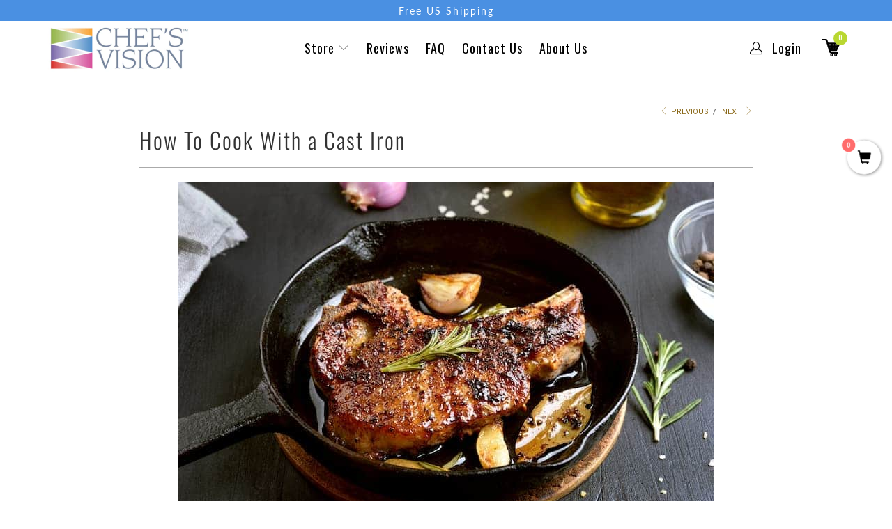

--- FILE ---
content_type: text/html; charset=utf-8
request_url: https://chefsvisionknives.com/blogs/chefs-vision-blog/how-to-cook-with-a-cast-iron
body_size: 28836
content:


 <!DOCTYPE html>
<html lang="en"> <head>
    
    




<meta name="robots" content="index, follow"><meta name="facebook-domain-verification" content="k0a7wycba665h9td73hrkl7yorweuy" /> <!-- Consolidated Google Site Tag (gtag.js) for Ads & Analytics --> <script async src="https://www.googletagmanager.com/gtag/js?id=AW-936705803"></script> <script>
      window.dataLayer = window.dataLayer || [];
      function gtag(){dataLayer.push(arguments);}
      gtag('js', new Date());

      gtag('config', 'AW-936705803');
      gtag('config', 'UA-196401361-1');

      // Your page_view event for Google Ads
      gtag('event', 'page_view', {
        'send_to': 'AW-936705803',
        'value': 'replace with value',
        'items': [{
          'id': 'replace with value',
          'google_business_vertical': 'retail'
        }]
      });</script> <meta name="fo-verify" content="098bd8f4-4d1b-483c-9f6c-7de92d90242c"> <meta charset="utf-8"> <meta http-equiv="cleartype" content="on"> <!-- Mobile Specific Metas --> <meta name="HandheldFriendly" content="True"> <meta name="MobileOptimized" content="320"> <meta name="viewport" content="width=device-width,initial-scale=1"> <meta name="theme-color" content="#ffffff"> <title>
      How To Cook With a Cast Iron - Chef&#39;s Vision</title> <link rel="preconnect dns-prefetch" href="https://fonts.shopifycdn.com" /> <link rel="preconnect dns-prefetch" href="https://cdn.shopify.com" /> <link rel="preconnect dns-prefetch" href="https://v.shopify.com" /> <link rel="preconnect dns-prefetch" href="https://cdn.shopifycloud.com" /> <link rel="stylesheet" href="https://cdnjs.cloudflare.com/ajax/libs/fancybox/3.5.6/jquery.fancybox.css"> <!-- Stylesheets for Turbo 4.1.2 --> <link href="//chefsvisionknives.com/cdn/shop/t/107/assets/styles.scss.css?v=51516442614578745121755024968" rel="stylesheet" type="text/css" media="all" /> <script src="//chefsvisionknives.com/cdn/shop/t/107/assets/lazysizes.js?v=60267906998218189881640300030" defer="defer"></script> <meta name="description" content="Cast iron is a long-lasting, versatile, and reliable fry ware that comes in handy for any kind of cooking, from frying bacon and sausages to a sticky skillet cake. If you’ve never used cast iron before, you might be wondering how to cook with them.  Here’s how to cook with a cast iron:  Preheat your cast iron. Use butt" /> <link rel="shortcut icon" type="image/x-icon" href="//chefsvisionknives.com/cdn/shop/files/Favicon-min_180x180.jpg?v=1613705688"> <link rel="apple-touch-icon" href="//chefsvisionknives.com/cdn/shop/files/Favicon-min_180x180.jpg?v=1613705688"/> <link rel="apple-touch-icon" sizes="57x57" href="//chefsvisionknives.com/cdn/shop/files/Favicon-min_57x57.jpg?v=1613705688"/> <link rel="apple-touch-icon" sizes="60x60" href="//chefsvisionknives.com/cdn/shop/files/Favicon-min_60x60.jpg?v=1613705688"/> <link rel="apple-touch-icon" sizes="72x72" href="//chefsvisionknives.com/cdn/shop/files/Favicon-min_72x72.jpg?v=1613705688"/> <link rel="apple-touch-icon" sizes="76x76" href="//chefsvisionknives.com/cdn/shop/files/Favicon-min_76x76.jpg?v=1613705688"/> <link rel="apple-touch-icon" sizes="114x114" href="//chefsvisionknives.com/cdn/shop/files/Favicon-min_114x114.jpg?v=1613705688"/> <link rel="apple-touch-icon" sizes="180x180" href="//chefsvisionknives.com/cdn/shop/files/Favicon-min_180x180.jpg?v=1613705688"/> <link rel="apple-touch-icon" sizes="228x228" href="//chefsvisionknives.com/cdn/shop/files/Favicon-min_228x228.jpg?v=1613705688"/> <link rel="canonical" href="https://chefsvisionknives.com/blogs/chefs-vision-blog/how-to-cook-with-a-cast-iron" /> <script>window.performance && window.performance.mark && window.performance.mark('shopify.content_for_header.start');</script><meta id="shopify-digital-wallet" name="shopify-digital-wallet" content="/22891873/digital_wallets/dialog">
<meta name="shopify-checkout-api-token" content="c40110949bd717e52ec994d3a39c0b04">
<meta id="in-context-paypal-metadata" data-shop-id="22891873" data-venmo-supported="false" data-environment="production" data-locale="en_US" data-paypal-v4="true" data-currency="USD">
<link rel="alternate" type="application/atom+xml" title="Feed" href="/blogs/chefs-vision-blog.atom" />
<script async="async" src="/checkouts/internal/preloads.js?locale=en-US"></script>
<link rel="preconnect" href="https://shop.app" crossorigin="anonymous">
<script async="async" src="https://shop.app/checkouts/internal/preloads.js?locale=en-US&shop_id=22891873" crossorigin="anonymous"></script>
<script id="apple-pay-shop-capabilities" type="application/json">{"shopId":22891873,"countryCode":"IE","currencyCode":"USD","merchantCapabilities":["supports3DS"],"merchantId":"gid:\/\/shopify\/Shop\/22891873","merchantName":"Chef's Vision","requiredBillingContactFields":["postalAddress","email"],"requiredShippingContactFields":["postalAddress","email"],"shippingType":"shipping","supportedNetworks":["visa","maestro","masterCard","amex"],"total":{"type":"pending","label":"Chef's Vision","amount":"1.00"},"shopifyPaymentsEnabled":true,"supportsSubscriptions":true}</script>
<script id="shopify-features" type="application/json">{"accessToken":"c40110949bd717e52ec994d3a39c0b04","betas":["rich-media-storefront-analytics"],"domain":"chefsvisionknives.com","predictiveSearch":true,"shopId":22891873,"locale":"en"}</script>
<script>var Shopify = Shopify || {};
Shopify.shop = "chefs-vision.myshopify.com";
Shopify.locale = "en";
Shopify.currency = {"active":"USD","rate":"1.0"};
Shopify.country = "US";
Shopify.theme = {"name":"Copy of Turbo-seoul (no phone, US free ship, min)","id":120729436235,"schema_name":"Turbo","schema_version":"4.1.2","theme_store_id":null,"role":"main"};
Shopify.theme.handle = "null";
Shopify.theme.style = {"id":null,"handle":null};
Shopify.cdnHost = "chefsvisionknives.com/cdn";
Shopify.routes = Shopify.routes || {};
Shopify.routes.root = "/";</script>
<script type="module">!function(o){(o.Shopify=o.Shopify||{}).modules=!0}(window);</script>
<script>!function(o){function n(){var o=[];function n(){o.push(Array.prototype.slice.apply(arguments))}return n.q=o,n}var t=o.Shopify=o.Shopify||{};t.loadFeatures=n(),t.autoloadFeatures=n()}(window);</script>
<script>
  window.ShopifyPay = window.ShopifyPay || {};
  window.ShopifyPay.apiHost = "shop.app\/pay";
  window.ShopifyPay.redirectState = null;
</script>
<script id="shop-js-analytics" type="application/json">{"pageType":"article"}</script>
<script defer="defer" async type="module" src="//chefsvisionknives.com/cdn/shopifycloud/shop-js/modules/v2/client.init-shop-cart-sync_D0dqhulL.en.esm.js"></script>
<script defer="defer" async type="module" src="//chefsvisionknives.com/cdn/shopifycloud/shop-js/modules/v2/chunk.common_CpVO7qML.esm.js"></script>
<script type="module">
  await import("//chefsvisionknives.com/cdn/shopifycloud/shop-js/modules/v2/client.init-shop-cart-sync_D0dqhulL.en.esm.js");
await import("//chefsvisionknives.com/cdn/shopifycloud/shop-js/modules/v2/chunk.common_CpVO7qML.esm.js");

  window.Shopify.SignInWithShop?.initShopCartSync?.({"fedCMEnabled":true,"windoidEnabled":true});

</script>
<script>
  window.Shopify = window.Shopify || {};
  if (!window.Shopify.featureAssets) window.Shopify.featureAssets = {};
  window.Shopify.featureAssets['shop-js'] = {"shop-cart-sync":["modules/v2/client.shop-cart-sync_D9bwt38V.en.esm.js","modules/v2/chunk.common_CpVO7qML.esm.js"],"init-fed-cm":["modules/v2/client.init-fed-cm_BJ8NPuHe.en.esm.js","modules/v2/chunk.common_CpVO7qML.esm.js"],"init-shop-email-lookup-coordinator":["modules/v2/client.init-shop-email-lookup-coordinator_pVrP2-kG.en.esm.js","modules/v2/chunk.common_CpVO7qML.esm.js"],"shop-cash-offers":["modules/v2/client.shop-cash-offers_CNh7FWN-.en.esm.js","modules/v2/chunk.common_CpVO7qML.esm.js","modules/v2/chunk.modal_DKF6x0Jh.esm.js"],"init-shop-cart-sync":["modules/v2/client.init-shop-cart-sync_D0dqhulL.en.esm.js","modules/v2/chunk.common_CpVO7qML.esm.js"],"init-windoid":["modules/v2/client.init-windoid_DaoAelzT.en.esm.js","modules/v2/chunk.common_CpVO7qML.esm.js"],"shop-toast-manager":["modules/v2/client.shop-toast-manager_1DND8Tac.en.esm.js","modules/v2/chunk.common_CpVO7qML.esm.js"],"pay-button":["modules/v2/client.pay-button_CFeQi1r6.en.esm.js","modules/v2/chunk.common_CpVO7qML.esm.js"],"shop-button":["modules/v2/client.shop-button_Ca94MDdQ.en.esm.js","modules/v2/chunk.common_CpVO7qML.esm.js"],"shop-login-button":["modules/v2/client.shop-login-button_DPYNfp1Z.en.esm.js","modules/v2/chunk.common_CpVO7qML.esm.js","modules/v2/chunk.modal_DKF6x0Jh.esm.js"],"avatar":["modules/v2/client.avatar_BTnouDA3.en.esm.js"],"shop-follow-button":["modules/v2/client.shop-follow-button_BMKh4nJE.en.esm.js","modules/v2/chunk.common_CpVO7qML.esm.js","modules/v2/chunk.modal_DKF6x0Jh.esm.js"],"init-customer-accounts-sign-up":["modules/v2/client.init-customer-accounts-sign-up_CJXi5kRN.en.esm.js","modules/v2/client.shop-login-button_DPYNfp1Z.en.esm.js","modules/v2/chunk.common_CpVO7qML.esm.js","modules/v2/chunk.modal_DKF6x0Jh.esm.js"],"init-shop-for-new-customer-accounts":["modules/v2/client.init-shop-for-new-customer-accounts_BoBxkgWu.en.esm.js","modules/v2/client.shop-login-button_DPYNfp1Z.en.esm.js","modules/v2/chunk.common_CpVO7qML.esm.js","modules/v2/chunk.modal_DKF6x0Jh.esm.js"],"init-customer-accounts":["modules/v2/client.init-customer-accounts_DCuDTzpR.en.esm.js","modules/v2/client.shop-login-button_DPYNfp1Z.en.esm.js","modules/v2/chunk.common_CpVO7qML.esm.js","modules/v2/chunk.modal_DKF6x0Jh.esm.js"],"checkout-modal":["modules/v2/client.checkout-modal_U_3e4VxF.en.esm.js","modules/v2/chunk.common_CpVO7qML.esm.js","modules/v2/chunk.modal_DKF6x0Jh.esm.js"],"lead-capture":["modules/v2/client.lead-capture_DEgn0Z8u.en.esm.js","modules/v2/chunk.common_CpVO7qML.esm.js","modules/v2/chunk.modal_DKF6x0Jh.esm.js"],"shop-login":["modules/v2/client.shop-login_CoM5QKZ_.en.esm.js","modules/v2/chunk.common_CpVO7qML.esm.js","modules/v2/chunk.modal_DKF6x0Jh.esm.js"],"payment-terms":["modules/v2/client.payment-terms_BmrqWn8r.en.esm.js","modules/v2/chunk.common_CpVO7qML.esm.js","modules/v2/chunk.modal_DKF6x0Jh.esm.js"]};
</script>
<script>(function() {
  var isLoaded = false;
  function asyncLoad() {
    if (isLoaded) return;
    isLoaded = true;
    var urls = ["https:\/\/loox.io\/widget\/4kW-SYLSTr\/loox.1557135386688.js?shop=chefs-vision.myshopify.com","\/\/satcb.azureedge.net\/Scripts\/satcb.min.js?shop=chefs-vision.myshopify.com","https:\/\/gdprcdn.b-cdn.net\/js\/gdpr_cookie_consent.min.js?shop=chefs-vision.myshopify.com","https:\/\/cdn.hextom.com\/js\/eventpromotionbar.js?shop=chefs-vision.myshopify.com"];
    for (var i = 0; i <urls.length; i++) {
      var s = document.createElement('script');
      s.type = 'text/javascript';
      s.async = true;
      s.src = urls[i];
      var x = document.getElementsByTagName('script')[0];
      x.parentNode.insertBefore(s, x);
    }
  };
  if(window.attachEvent) {
    window.attachEvent('onload', asyncLoad);
  } else {
    window.addEventListener('load', asyncLoad, false);
  }
})();</script>
<script id="__st">var __st={"a":22891873,"offset":0,"reqid":"3934cb69-bb83-4a2f-9b27-edb819991993-1764598688","pageurl":"chefsvisionknives.com\/blogs\/chefs-vision-blog\/how-to-cook-with-a-cast-iron","s":"articles-604360409386","u":"b2a61dfce8b0","p":"article","rtyp":"article","rid":604360409386};</script>
<script>window.ShopifyPaypalV4VisibilityTracking = true;</script>
<script id="captcha-bootstrap">!function(){'use strict';const t='contact',e='account',n='new_comment',o=[[t,t],['blogs',n],['comments',n],[t,'customer']],c=[[e,'customer_login'],[e,'guest_login'],[e,'recover_customer_password'],[e,'create_customer']],r=t=>t.map((([t,e])=>`form[action*='/${t}']:not([data-nocaptcha='true']) input[name='form_type'][value='${e}']`)).join(','),a=t=>()=>t?[...document.querySelectorAll(t)].map((t=>t.form)):[];function s(){const t=[...o],e=r(t);return a(e)}const i='password',u='form_key',d=['recaptcha-v3-token','g-recaptcha-response','h-captcha-response',i],f=()=>{try{return window.sessionStorage}catch{return}},m='__shopify_v',_=t=>t.elements[u];function p(t,e,n=!1){try{const o=window.sessionStorage,c=JSON.parse(o.getItem(e)),{data:r}=function(t){const{data:e,action:n}=t;return t[m]||n?{data:e,action:n}:{data:t,action:n}}(c);for(const[e,n]of Object.entries(r))t.elements[e]&&(t.elements[e].value=n);n&&o.removeItem(e)}catch(o){console.error('form repopulation failed',{error:o})}}const l='form_type',E='cptcha';function T(t){t.dataset[E]=!0}const w=window,h=w.document,L='Shopify',v='ce_forms',y='captcha';let A=!1;((t,e)=>{const n=(g='f06e6c50-85a8-45c8-87d0-21a2b65856fe',I='https://cdn.shopify.com/shopifycloud/storefront-forms-hcaptcha/ce_storefront_forms_captcha_hcaptcha.v1.5.2.iife.js',D={infoText:'Protected by hCaptcha',privacyText:'Privacy',termsText:'Terms'},(t,e,n)=>{const o=w[L][v],c=o.bindForm;if(c)return c(t,g,e,D).then(n);var r;o.q.push([[t,g,e,D],n]),r=I,A||(h.body.append(Object.assign(h.createElement('script'),{id:'captcha-provider',async:!0,src:r})),A=!0)});var g,I,D;w[L]=w[L]||{},w[L][v]=w[L][v]||{},w[L][v].q=[],w[L][y]=w[L][y]||{},w[L][y].protect=function(t,e){n(t,void 0,e),T(t)},Object.freeze(w[L][y]),function(t,e,n,w,h,L){const[v,y,A,g]=function(t,e,n){const i=e?o:[],u=t?c:[],d=[...i,...u],f=r(d),m=r(i),_=r(d.filter((([t,e])=>n.includes(e))));return[a(f),a(m),a(_),s()]}(w,h,L),I=t=>{const e=t.target;return e instanceof HTMLFormElement?e:e&&e.form},D=t=>v().includes(t);t.addEventListener('submit',(t=>{const e=I(t);if(!e)return;const n=D(e)&&!e.dataset.hcaptchaBound&&!e.dataset.recaptchaBound,o=_(e),c=g().includes(e)&&(!o||!o.value);(n||c)&&t.preventDefault(),c&&!n&&(function(t){try{if(!f())return;!function(t){const e=f();if(!e)return;const n=_(t);if(!n)return;const o=n.value;o&&e.removeItem(o)}(t);const e=Array.from(Array(32),(()=>Math.random().toString(36)[2])).join('');!function(t,e){_(t)||t.append(Object.assign(document.createElement('input'),{type:'hidden',name:u})),t.elements[u].value=e}(t,e),function(t,e){const n=f();if(!n)return;const o=[...t.querySelectorAll(`input[type='${i}']`)].map((({name:t})=>t)),c=[...d,...o],r={};for(const[a,s]of new FormData(t).entries())c.includes(a)||(r[a]=s);n.setItem(e,JSON.stringify({[m]:1,action:t.action,data:r}))}(t,e)}catch(e){console.error('failed to persist form',e)}}(e),e.submit())}));const S=(t,e)=>{t&&!t.dataset[E]&&(n(t,e.some((e=>e===t))),T(t))};for(const o of['focusin','change'])t.addEventListener(o,(t=>{const e=I(t);D(e)&&S(e,y())}));const B=e.get('form_key'),M=e.get(l),P=B&&M;t.addEventListener('DOMContentLoaded',(()=>{const t=y();if(P)for(const e of t)e.elements[l].value===M&&p(e,B);[...new Set([...A(),...v().filter((t=>'true'===t.dataset.shopifyCaptcha))])].forEach((e=>S(e,t)))}))}(h,new URLSearchParams(w.location.search),n,t,e,['guest_login'])})(!0,!0)}();</script>
<script integrity="sha256-52AcMU7V7pcBOXWImdc/TAGTFKeNjmkeM1Pvks/DTgc=" data-source-attribution="shopify.loadfeatures" defer="defer" src="//chefsvisionknives.com/cdn/shopifycloud/storefront/assets/storefront/load_feature-81c60534.js" crossorigin="anonymous"></script>
<script crossorigin="anonymous" defer="defer" src="//chefsvisionknives.com/cdn/shopifycloud/storefront/assets/shopify_pay/storefront-65b4c6d7.js?v=20250812"></script>
<script data-source-attribution="shopify.dynamic_checkout.dynamic.init">var Shopify=Shopify||{};Shopify.PaymentButton=Shopify.PaymentButton||{isStorefrontPortableWallets:!0,init:function(){window.Shopify.PaymentButton.init=function(){};var t=document.createElement("script");t.src="https://chefsvisionknives.com/cdn/shopifycloud/portable-wallets/latest/portable-wallets.en.js",t.type="module",document.head.appendChild(t)}};
</script>
<script data-source-attribution="shopify.dynamic_checkout.buyer_consent">
  function portableWalletsHideBuyerConsent(e){var t=document.getElementById("shopify-buyer-consent"),n=document.getElementById("shopify-subscription-policy-button");t&&n&&(t.classList.add("hidden"),t.setAttribute("aria-hidden","true"),n.removeEventListener("click",e))}function portableWalletsShowBuyerConsent(e){var t=document.getElementById("shopify-buyer-consent"),n=document.getElementById("shopify-subscription-policy-button");t&&n&&(t.classList.remove("hidden"),t.removeAttribute("aria-hidden"),n.addEventListener("click",e))}window.Shopify?.PaymentButton&&(window.Shopify.PaymentButton.hideBuyerConsent=portableWalletsHideBuyerConsent,window.Shopify.PaymentButton.showBuyerConsent=portableWalletsShowBuyerConsent);
</script>
<script data-source-attribution="shopify.dynamic_checkout.cart.bootstrap">document.addEventListener("DOMContentLoaded",(function(){function t(){return document.querySelector("shopify-accelerated-checkout-cart, shopify-accelerated-checkout")}if(t())Shopify.PaymentButton.init();else{new MutationObserver((function(e,n){t()&&(Shopify.PaymentButton.init(),n.disconnect())})).observe(document.body,{childList:!0,subtree:!0})}}));
</script>
<link id="shopify-accelerated-checkout-styles" rel="stylesheet" media="screen" href="https://chefsvisionknives.com/cdn/shopifycloud/portable-wallets/latest/accelerated-checkout-backwards-compat.css" crossorigin="anonymous">
<style id="shopify-accelerated-checkout-cart">
        #shopify-buyer-consent {
  margin-top: 1em;
  display: inline-block;
  width: 100%;
}

#shopify-buyer-consent.hidden {
  display: none;
}

#shopify-subscription-policy-button {
  background: none;
  border: none;
  padding: 0;
  text-decoration: underline;
  font-size: inherit;
  cursor: pointer;
}

#shopify-subscription-policy-button::before {
  box-shadow: none;
}

      </style>

<script>window.performance && window.performance.mark && window.performance.mark('shopify.content_for_header.end');</script>

    

<meta name="author" content="Chef&#39;s Vision">
<meta property="og:url" content="https://chefsvisionknives.com/blogs/chefs-vision-blog/how-to-cook-with-a-cast-iron">
<meta property="og:site_name" content="Chef&#39;s Vision"> <meta property="og:type" content="article"> <meta property="og:title" content="How To Cook With a Cast Iron"> <meta property="og:image" content="https://chefsvisionknives.com/cdn/shop/articles/Cast-Iron-1-1_600x.jpg?v=1668535453"> <meta property="og:image:secure_url" content="https://chefsvisionknives.com/cdn/shop/articles/Cast-Iron-1-1_600x.jpg?v=1668535453"> <meta property="og:description" content="Cast iron is a long-lasting, versatile, and reliable fry ware that comes in handy for any kind of cooking, from frying bacon and sausages to a sticky skillet cake. If you’ve never used cast iron before, you might be wondering how to cook with them.  Here’s how to cook with a cast iron:  Preheat your cast iron. Use butt"> <meta name="twitter:site" content="@chefsvision">

<meta name="twitter:card" content="summary"> <meta name="twitter:title" content="How To Cook With a Cast Iron"> <meta name="twitter:description" content="Cast iron is a long-lasting, versatile, and reliable fry ware that comes in handy for any kind of cooking, from frying bacon and sausages to a sticky skillet cake. If you’ve never used cast iron before, you might be wondering how to cook with them.  Here’s how to cook with a cast iron:  Preheat your cast iron. Use butter or oil.  Cut the ingredients properly. Avoid stirring. Don&#39;t forget the sear-to-oven technique. Keep reading to learn more about cooking with cast iron pans and the proper way to clean and take care of them. We&#39;ll also show you that, unlike what you&#39;ve heard before, they&#39;re very easy to maintain and can literally last you a lifetime! 1. Preheat Your Cast-Iron Pan The first and most crucial step in cooking with a cast iron is to preheat it to make it"> <meta property="twitter:image" content="http://chefsvisionknives.com/cdn/shop/articles/Cast-Iron-1-1_600x.jpg?v=1668535453">
  

    
    
  

	<script>var loox_global_hash = '1757028676918';</script><style>.loox-reviews-default { max-width: 1200px; margin: 0 auto; }.loox-rating .loox-icon { color:#FFC200; }
:root { --lxs-rating-icon-color: #FFC200; }</style> <script>var shareasaleShopifySSCID=shareasaleShopifyGetParameterByName("sscid");function shareasaleShopifySetCookie(e,a,o,i,r){if(e&&a){var s,S=i?"; path="+i:"",h=r?"; domain="+r:"",t="";o&&((s=new Date).setTime(s.getTime()+o),t="; expires="+s.toUTCString()),document.cookie=e+"="+a+t+S+h}}function shareasaleShopifyGetParameterByName(e,a){a||(a=window.location.href),e=e.replace(/[\[\]]/g,"\\$&");var o=new RegExp("[?&]"+e+"(=([^&#]*)|&|#|$)").exec(a);return o?o[2]?decodeURIComponent(o[2].replace(/\+/g," ")):"":null}shareasaleShopifySSCID&&shareasaleShopifySetCookie("shareasaleShopifySSCID",shareasaleShopifySSCID,94670778e4,"/");</script>

    
<meta name="p:domain_verify" content="9ea9b97dfce2a3d766e308199c7c09dc"/>
    
<!-- BEGIN app block: shopify://apps/schema-app-total-schema-markup/blocks/schema-app/b2d40947-8d98-42df-9c82-6203d5c4f17c -->


<script type="application/ld+json" data-source="Shopify">
    {"@context":"http://schema.org","@type":"BlogPosting","articleBody":"\nCast iron is a long-lasting, versatile, and reliable fry ware that comes in handy for any kind of cooking, from frying bacon and sausages to a sticky skillet cake. If you\u2019ve never used cast iron before, you might be wondering how to cook with them.\u00a0\n \nHere\u2019s how to cook with a cast iron:\u00a0\n \n\n\nPreheat your cast iron.\n \nUse butter or oil.\u00a0\n \nCut the ingredients properly.\n \nAvoid stirring.\n \nDon't forget the sear-to-oven technique.\n\n\n \nKeep reading to learn more about cooking with cast iron pans and the proper way to clean and take care of them. We'll also show you that, unlike what you've heard before, they're very easy to maintain and can literally last you a lifetime!\n \n1. Preheat Your Cast-Iron Pan\n \nThe first and most crucial step in cooking with a cast iron is to preheat it to make it non-stick. Placing ingredients in a cast iron without preheating means they\u2019ll end up stuck at the bottom or the sides of your pan, and you don\u2019t want that!\n \nTherefore, before you start the cooking process, allow the cast-iron pan to preheat on low to medium heat for about 5 to 10 minutes. Cast iron is excellent in conducting heat, so if you carefully hover your hand over it, you'll know when it's warm enough and ready to go.\u00a0\n \n2. Use Butter or Oil\n \nNo matter what you're doing with the cast iron - searing or baking - you should always use some oil or butter to enhance its non-stick properties.\u00a0\n \nIf you're going to sear some veggies or even meat in the cast iron, then it's best to use a spoonful of oil with a high smoke point. This is because you should preheat your cast iron skillet longer than you would a stainless-steel skillet.\u00a0\n \nBut if you want to bake something like bread or cinnamon roll in your cast iron, you can rub some butter all over its surface. This way, your bread won't stick to the cast iron, ensuring you get the much-desired crispy brown crust.\u00a0\n \n\n\n\n \n3. Cut the Ingredients Properly\n \nIf you want to sear something in your cast iron pan, you should ensure it comes entirely in contact with your hot skillet surface and cooks evenly. So, chop your veggies or meat such that they have thin surface areas to ensure they sear evenly. Extremely large surface areas might affect the outcome of your meal as they will require relatively longer cooking time.\u00a0\n \n4. Avoid Stirring\n \nA common mistake made by most first timers when cooking in a cast-iron skillet is stirring ingredients without allowing them to settle. Your food won't create that crispy, caramelized layer if you\u2019re constantly stirring it in your cast iron.\u00a0\u00a0\u00a0\n \nAs a result, you should leave the food to cook undisturbed for a while. You\u2019ll know it\u2019s time to flip the delicacy or stirr the ingredients when the edges become brown.\n \n5. Don\u2019t Forget the Sear-to-Oven Technique\n \nIf you're going to cook a thick layer of food, such as pork chop, you should use the sear-to-oven technique for which the cast irons are great. And since cast irons are heavy-duty and thick, they can tolerate very high temperatures in the oven.\u00a0\n \nTo get a nice and beautiful crust on both sides of your meat, you should first sear each side of it in your preheated and oiled cast iron. Next is to transfer the cast iron straight into the oven to cook the meat thoroughly.\u00a0\n \nCooking With Cast Iron\u00a0\n \nCooking with a cast iron and achieving the thick, rustic crust is a tempting prospect for both seasoned chefs and beginners. However, that's not the only reason behind cast-iron cookware\u2019s ever increasing popularity.\u00a0\n \n\n \nHere are some of the benefits of cooking with cast iron.\u00a0\n \n\n\n\nLow-priced: Cast irons are inexpensive compared to other pans like Teflon, especially when you consider how long they'll last.\n \n\nDurable: They're almost indestructible and can last a lifetime if maintained properly.\n \n\nNon-stick: If your cast iron is well-seasoned, it offers a good non-stick surface, although you may need to add oil for some foods.\u00a0\n \n\nVersatile: You can cook anything in a cast iron, from chicken and steak to eggs, bread, or pizza. You can also go directly from the stove to the oven with your pan.\n \n\nEven heating: Cast iron is great in retaining heat and distributing it evenly, which makes it ideal for searing proteins and preparing a wide range of recipes.\u00a0\n \n\nNon-toxic: Unlike other non-sticks like Teflon pans, cast irons aren't toxic, so they're safe to cook for your family.\u00a0\u00a0\n\n\n \nSeasoning Your Cast Iron\n \nSeasoning a cast-iron skillet is the process of applying some oil all over it using a paper towel and then heating it for around an hour in a preheated oven to 450\u00b0F (230\u00b0C).\n \nThe seasoning process polymerizes the oil such that it turns into a slick coating that protects your cast iron from rust and corrosion, while also preventing food from sticking.\u00a0\n \nSeasoning cast iron is very easy yet essential to its maintenance. Just remember to use as little oil as possible to prevent messes like dripping oil in your oven. While most cast irons are pre-seasoned by their manufacturers, they'll still need seasoning every now and then to keep them in tip top shape.\u00a0\n \nCooking overly acidic foods or washing cast iron with dish soap can wear off their seasoning. If you don't know when is the right time to season your cast iron, you can cook a sunny-side-up egg in your skillet, and if it sticks to the surface, you'll know your pan needs seasoning.\u00a0\n \nHere\u2019s how to do it:\n \n\n\nWash your cast iron with some dish soap and hot water and scrub it.\u00a0\n \n\nDry it thoroughly over the stove.\u00a0\n \nApply a small amount of oil all over your pan using a paper towel or a pastry brush \u2013 you can use your fingers, too.\u00a0\n \nPlace the cast-iron skillet upside down inside your oven (the middle rack) and heat it for about an hour at 375\u00b0F (190\u00b0C) \u2013 although some also recommend temperatures like 450\u00b0F (230\u00b0C) or even 500\u00b0F (260\u00b0C).\u00a0\n \nAfter an hour, turn off the oven and leave the cast iron pan inside to cool down completely.\u00a0\n\n\n \nNote: Since the oil may drip down the pan, you can place an aluminum foil underneath it to prevent any mess. You should avoid using butter for seasoning your cast iron, as it can burn at high temperatures.\u00a0\n \nHow To Take Care of Cast Iron\n \nInterestingly, the quality of cast iron increases over time, provided it\u2019s regularly used and well maintained. So, it's crucial to use your skillet for cooking or baking on a regular basis, then clean it appropriately and season it a few times a year.\u00a0\n \nThe more you cook with and reseason with your cast iron, the thicker the seasoning layer gets, which consequently improves its heat retention ability.\u00a0\n \nRegular usage doesn\u2019t necessarily mean using your cast iron every single day as cooking with it, say once or twice a week, would suffice.\u00a0\n \n\n \nCleaning\u00a0\n \nCleaning cast iron is tricky because it\u2019s highly susceptible to rust. Plus, improper cleaning can lead to the wearing off of the seasoning layer.\n \nIf you want to maintain your cast iron pan and use it for as long as possible, it\u2019s important to clean it properly every time you use it.\u00a0\n \nOnce you\u2019re finished cooking, you should try to clean the pan right away. When it\u2019s still hot and fresh off the stove, the excess food will come off a lot easier, saving you a lot of time and effort. But if you decide to clean it later, you should use hot water to make your life that bit easier!\n \nYou also want to avoid using anything too rough to scrub the pan because this could remove some of the seasoning, and it could damage the pan. Instead, you can use a simple dish brush or sponge to get rid of the excess food.\n \nIt\u2019s also a good idea to add a small amount of salt to the pan. This will work as a mild abrasive and helps you get rid of those stubborn food residues. It\u2019s also a super convenient option because you\u2019re almost guaranteed to have salt in your kitchen!\n \nAlthough it's generally recommended not to use dish soap for washing your cast irons, many people have found that using a little mild dish detergent doesn\u2019t do any harm. Therefore, If your cast-iron pan is really grimy, you can add a little dish soap (mild) and then scrub it with the brush.\u00a0\n \nSome experts also suggest sprinkling a little baking soda on the cast iron and then scrubbing it gently with a brush. Baking soda has antibacterial properties and helps eliminate any flavors or odors that have remained from what you\u2019ve been cooking.\n \nDon't forget to dry your cast iron immediately after washing; otherwise, it'll rust or corrode. You can put it on your stove and heat your pan over low heat to dry thoroughly.\u00a0\n \nOnce your pan is completely dry, it's time to reseason it with some natural oil and a paper towel. Make sure the oil gets all over your cast iron, even its handle, and do it while the skillet is still warm.\u00a0\n \nYour cast iron should be well seasoned and ready to go after completing the above process.\u00a0\n \nDon\u2019t panic if you see some rust spots on your pan as it happens even to those who meticulously take care of their cast irons.\u00a0\n \nA rusty spot on your cast iron pan doesn\u2019t mean your cookware\u2019s useful life has come to an abrupt end. You can eliminate the rust using any simple DIY methods you know, or even scrubbing the affected surface with a ball of steel wool.\u00a0\n \nAfter removing the rust, remember to wash and season the cast iron again before putting it to use.\u00a0\n \nNote: Don't wash your warm skillet with cold water because it can make your cast iron warp, buckle, or even crack. So, always remember to use hot water to wash your pan.\u00a0\n \nFoods to Avoid\n \nAlthough you can cook most things in a cast iron pan, there are some foods to avoid if possible. For example, cast iron pans will often absorb smells from the food you cook, so you should avoid cooking foods with strong odors.\n \n\n \nNow, let\u2019s take a closer look at some foods you should avoid when using a cast iron pan.\n \n\n\n\nStrong smelling food. As I\u2019ve already briefly mentioned, cooking foods with strong smells may end up stinking your pan, causing the smell to linger. Avoid using things like garlic in your cast iron pan to avoid this issue.\n\n\n \n\n\n\nAcidic foods. You may have already heard of this one, but it\u2019s not the best idea to cook acidic foods in cast iron pans. This doesn\u2019t mean you should avoid it altogether; just try not to cook these foods too often because they may cause some damage.\u00a0\n\n\n \nThe most common acidic foods would be lemons, peaches, oranges, and tomatoes. If you use any of these mentioned foods on your cast iron pan, be sure to clean it as soon as you can (ideally, right after cooking). This will decrease the risk of acidic damage to the pan, and it\u2019s also much easier to clean while it\u2019s still hot.\n \nAnother thing to remember is to avoid cooking delicate fish like tilapia in your cast iron. While its excellent heat retention gives your steak a nice brown crust, it can ruin lovely pieces of trout or tilapia, which have delicate tissue.\u00a0\n \nTherefore, it\u2019s better to cook meat with delicate tissue in a non-stick pan. However, salmon or other meaty fish that can bear such heat is fine.\u00a0\n \nConclusion\u00a0\n \nCast iron skillets are excellent for cooking different dishes as they don\u2019t leach harmful chemicals. They're also great for cooking proteins as cast iron gives a beautiful crust to your meat or chicken, which is hard to achieve with other pans.\u00a0\n \nJust make sure it's well-seasoned, and add oil into the pan if you think it's needed. Always preheat your skillet and let the food sit without stirring ingredients unnecessarily. Whatever you cook, make sure it has a flat side to get a nice, even brown crust.\u00a0\n \nAnd, finally, don't forget to clean and reseason your pan after cooking.\n","dateModified":"2025-02-08T06:48:02Z","mainEntityOfPage":{"@type":"WebPage","@id":"https://chefsvisionknives.com/blogs/chefs-vision-blog/how-to-cook-with-a-cast-iron#WebPage"},"@id":"https://chefsvisionknives.com/blogs/chefs-vision-blog/how-to-cook-with-a-cast-iron#BlogPosting","headline":"How To Cook With a Cast Iron","datePublished":"2022-11-16T16:14:55Z","author":{"@type":"Person","name":"Philip Weedle","@id":"https://chefsvisionknives.com/blogs/chefs-vision-blog/how-to-cook-with-a-cast-iron#PhilipWeedle"},"publisher":{"@type":"Organization","name":"Chef's Vision","@id":"chefsvisionknives.com#Chef'sVision","logo":{"@type":"ImageObject","@id":"https://chefsvisionknives.com/blogs/chefs-vision-blog/how-to-cook-with-a-cast-iron#PublisherLogo","url":""}}}
</script>



<!-- END app block --><!-- BEGIN app block: shopify://apps/klaviyo-email-marketing-sms/blocks/klaviyo-onsite-embed/2632fe16-c075-4321-a88b-50b567f42507 -->












  <script async src="https://static.klaviyo.com/onsite/js/Hzkjcw/klaviyo.js?company_id=Hzkjcw"></script>
  <script>!function(){if(!window.klaviyo){window._klOnsite=window._klOnsite||[];try{window.klaviyo=new Proxy({},{get:function(n,i){return"push"===i?function(){var n;(n=window._klOnsite).push.apply(n,arguments)}:function(){for(var n=arguments.length,o=new Array(n),w=0;w<n;w++)o[w]=arguments[w];var t="function"==typeof o[o.length-1]?o.pop():void 0,e=new Promise((function(n){window._klOnsite.push([i].concat(o,[function(i){t&&t(i),n(i)}]))}));return e}}})}catch(n){window.klaviyo=window.klaviyo||[],window.klaviyo.push=function(){var n;(n=window._klOnsite).push.apply(n,arguments)}}}}();</script>

  




  <script>
    window.klaviyoReviewsProductDesignMode = false
  </script>







<!-- END app block --><link href="https://monorail-edge.shopifysvc.com" rel="dns-prefetch">
<script>(function(){if ("sendBeacon" in navigator && "performance" in window) {try {var session_token_from_headers = performance.getEntriesByType('navigation')[0].serverTiming.find(x => x.name == '_s').description;} catch {var session_token_from_headers = undefined;}var session_cookie_matches = document.cookie.match(/_shopify_s=([^;]*)/);var session_token_from_cookie = session_cookie_matches && session_cookie_matches.length === 2 ? session_cookie_matches[1] : "";var session_token = session_token_from_headers || session_token_from_cookie || "";function handle_abandonment_event(e) {var entries = performance.getEntries().filter(function(entry) {return /monorail-edge.shopifysvc.com/.test(entry.name);});if (!window.abandonment_tracked && entries.length === 0) {window.abandonment_tracked = true;var currentMs = Date.now();var navigation_start = performance.timing.navigationStart;var payload = {shop_id: 22891873,url: window.location.href,navigation_start,duration: currentMs - navigation_start,session_token,page_type: "article"};window.navigator.sendBeacon("https://monorail-edge.shopifysvc.com/v1/produce", JSON.stringify({schema_id: "online_store_buyer_site_abandonment/1.1",payload: payload,metadata: {event_created_at_ms: currentMs,event_sent_at_ms: currentMs}}));}}window.addEventListener('pagehide', handle_abandonment_event);}}());</script>
<script id="web-pixels-manager-setup">(function e(e,d,r,n,o){if(void 0===o&&(o={}),!Boolean(null===(a=null===(i=window.Shopify)||void 0===i?void 0:i.analytics)||void 0===a?void 0:a.replayQueue)){var i,a;window.Shopify=window.Shopify||{};var t=window.Shopify;t.analytics=t.analytics||{};var s=t.analytics;s.replayQueue=[],s.publish=function(e,d,r){return s.replayQueue.push([e,d,r]),!0};try{self.performance.mark("wpm:start")}catch(e){}var l=function(){var e={modern:/Edge?\/(1{2}[4-9]|1[2-9]\d|[2-9]\d{2}|\d{4,})\.\d+(\.\d+|)|Firefox\/(1{2}[4-9]|1[2-9]\d|[2-9]\d{2}|\d{4,})\.\d+(\.\d+|)|Chrom(ium|e)\/(9{2}|\d{3,})\.\d+(\.\d+|)|(Maci|X1{2}).+ Version\/(15\.\d+|(1[6-9]|[2-9]\d|\d{3,})\.\d+)([,.]\d+|)( \(\w+\)|)( Mobile\/\w+|) Safari\/|Chrome.+OPR\/(9{2}|\d{3,})\.\d+\.\d+|(CPU[ +]OS|iPhone[ +]OS|CPU[ +]iPhone|CPU IPhone OS|CPU iPad OS)[ +]+(15[._]\d+|(1[6-9]|[2-9]\d|\d{3,})[._]\d+)([._]\d+|)|Android:?[ /-](13[3-9]|1[4-9]\d|[2-9]\d{2}|\d{4,})(\.\d+|)(\.\d+|)|Android.+Firefox\/(13[5-9]|1[4-9]\d|[2-9]\d{2}|\d{4,})\.\d+(\.\d+|)|Android.+Chrom(ium|e)\/(13[3-9]|1[4-9]\d|[2-9]\d{2}|\d{4,})\.\d+(\.\d+|)|SamsungBrowser\/([2-9]\d|\d{3,})\.\d+/,legacy:/Edge?\/(1[6-9]|[2-9]\d|\d{3,})\.\d+(\.\d+|)|Firefox\/(5[4-9]|[6-9]\d|\d{3,})\.\d+(\.\d+|)|Chrom(ium|e)\/(5[1-9]|[6-9]\d|\d{3,})\.\d+(\.\d+|)([\d.]+$|.*Safari\/(?![\d.]+ Edge\/[\d.]+$))|(Maci|X1{2}).+ Version\/(10\.\d+|(1[1-9]|[2-9]\d|\d{3,})\.\d+)([,.]\d+|)( \(\w+\)|)( Mobile\/\w+|) Safari\/|Chrome.+OPR\/(3[89]|[4-9]\d|\d{3,})\.\d+\.\d+|(CPU[ +]OS|iPhone[ +]OS|CPU[ +]iPhone|CPU IPhone OS|CPU iPad OS)[ +]+(10[._]\d+|(1[1-9]|[2-9]\d|\d{3,})[._]\d+)([._]\d+|)|Android:?[ /-](13[3-9]|1[4-9]\d|[2-9]\d{2}|\d{4,})(\.\d+|)(\.\d+|)|Mobile Safari.+OPR\/([89]\d|\d{3,})\.\d+\.\d+|Android.+Firefox\/(13[5-9]|1[4-9]\d|[2-9]\d{2}|\d{4,})\.\d+(\.\d+|)|Android.+Chrom(ium|e)\/(13[3-9]|1[4-9]\d|[2-9]\d{2}|\d{4,})\.\d+(\.\d+|)|Android.+(UC? ?Browser|UCWEB|U3)[ /]?(15\.([5-9]|\d{2,})|(1[6-9]|[2-9]\d|\d{3,})\.\d+)\.\d+|SamsungBrowser\/(5\.\d+|([6-9]|\d{2,})\.\d+)|Android.+MQ{2}Browser\/(14(\.(9|\d{2,})|)|(1[5-9]|[2-9]\d|\d{3,})(\.\d+|))(\.\d+|)|K[Aa][Ii]OS\/(3\.\d+|([4-9]|\d{2,})\.\d+)(\.\d+|)/},d=e.modern,r=e.legacy,n=navigator.userAgent;return n.match(d)?"modern":n.match(r)?"legacy":"unknown"}(),u="modern"===l?"modern":"legacy",c=(null!=n?n:{modern:"",legacy:""})[u],f=function(e){return[e.baseUrl,"/wpm","/b",e.hashVersion,"modern"===e.buildTarget?"m":"l",".js"].join("")}({baseUrl:d,hashVersion:r,buildTarget:u}),m=function(e){var d=e.version,r=e.bundleTarget,n=e.surface,o=e.pageUrl,i=e.monorailEndpoint;return{emit:function(e){var a=e.status,t=e.errorMsg,s=(new Date).getTime(),l=JSON.stringify({metadata:{event_sent_at_ms:s},events:[{schema_id:"web_pixels_manager_load/3.1",payload:{version:d,bundle_target:r,page_url:o,status:a,surface:n,error_msg:t},metadata:{event_created_at_ms:s}}]});if(!i)return console&&console.warn&&console.warn("[Web Pixels Manager] No Monorail endpoint provided, skipping logging."),!1;try{return self.navigator.sendBeacon.bind(self.navigator)(i,l)}catch(e){}var u=new XMLHttpRequest;try{return u.open("POST",i,!0),u.setRequestHeader("Content-Type","text/plain"),u.send(l),!0}catch(e){return console&&console.warn&&console.warn("[Web Pixels Manager] Got an unhandled error while logging to Monorail."),!1}}}}({version:r,bundleTarget:l,surface:e.surface,pageUrl:self.location.href,monorailEndpoint:e.monorailEndpoint});try{o.browserTarget=l,function(e){var d=e.src,r=e.async,n=void 0===r||r,o=e.onload,i=e.onerror,a=e.sri,t=e.scriptDataAttributes,s=void 0===t?{}:t,l=document.createElement("script"),u=document.querySelector("head"),c=document.querySelector("body");if(l.async=n,l.src=d,a&&(l.integrity=a,l.crossOrigin="anonymous"),s)for(var f in s)if(Object.prototype.hasOwnProperty.call(s,f))try{l.dataset[f]=s[f]}catch(e){}if(o&&l.addEventListener("load",o),i&&l.addEventListener("error",i),u)u.appendChild(l);else{if(!c)throw new Error("Did not find a head or body element to append the script");c.appendChild(l)}}({src:f,async:!0,onload:function(){if(!function(){var e,d;return Boolean(null===(d=null===(e=window.Shopify)||void 0===e?void 0:e.analytics)||void 0===d?void 0:d.initialized)}()){var d=window.webPixelsManager.init(e)||void 0;if(d){var r=window.Shopify.analytics;r.replayQueue.forEach((function(e){var r=e[0],n=e[1],o=e[2];d.publishCustomEvent(r,n,o)})),r.replayQueue=[],r.publish=d.publishCustomEvent,r.visitor=d.visitor,r.initialized=!0}}},onerror:function(){return m.emit({status:"failed",errorMsg:"".concat(f," has failed to load")})},sri:function(e){var d=/^sha384-[A-Za-z0-9+/=]+$/;return"string"==typeof e&&d.test(e)}(c)?c:"",scriptDataAttributes:o}),m.emit({status:"loading"})}catch(e){m.emit({status:"failed",errorMsg:(null==e?void 0:e.message)||"Unknown error"})}}})({shopId: 22891873,storefrontBaseUrl: "https://chefsvisionknives.com",extensionsBaseUrl: "https://extensions.shopifycdn.com/cdn/shopifycloud/web-pixels-manager",monorailEndpoint: "https://monorail-edge.shopifysvc.com/unstable/produce_batch",surface: "storefront-renderer",enabledBetaFlags: ["2dca8a86"],webPixelsConfigList: [{"id":"1069220166","configuration":"{\"config\":\"{\\\"pixel_id\\\":\\\"G-3THD08FMQT\\\",\\\"target_country\\\":\\\"US\\\",\\\"gtag_events\\\":[{\\\"type\\\":\\\"begin_checkout\\\",\\\"action_label\\\":\\\"G-3THD08FMQT\\\"},{\\\"type\\\":\\\"search\\\",\\\"action_label\\\":\\\"G-3THD08FMQT\\\"},{\\\"type\\\":\\\"view_item\\\",\\\"action_label\\\":[\\\"G-3THD08FMQT\\\",\\\"MC-01K9QK02LB\\\"]},{\\\"type\\\":\\\"purchase\\\",\\\"action_label\\\":[\\\"G-3THD08FMQT\\\",\\\"MC-01K9QK02LB\\\"]},{\\\"type\\\":\\\"page_view\\\",\\\"action_label\\\":[\\\"G-3THD08FMQT\\\",\\\"MC-01K9QK02LB\\\"]},{\\\"type\\\":\\\"add_payment_info\\\",\\\"action_label\\\":\\\"G-3THD08FMQT\\\"},{\\\"type\\\":\\\"add_to_cart\\\",\\\"action_label\\\":\\\"G-3THD08FMQT\\\"}],\\\"enable_monitoring_mode\\\":false}\"}","eventPayloadVersion":"v1","runtimeContext":"OPEN","scriptVersion":"b2a88bafab3e21179ed38636efcd8a93","type":"APP","apiClientId":1780363,"privacyPurposes":[],"dataSharingAdjustments":{"protectedCustomerApprovalScopes":["read_customer_address","read_customer_email","read_customer_name","read_customer_personal_data","read_customer_phone"]}},{"id":"418447686","configuration":"{\"pixel_id\":\"568751873513949\",\"pixel_type\":\"facebook_pixel\",\"metaapp_system_user_token\":\"-\"}","eventPayloadVersion":"v1","runtimeContext":"OPEN","scriptVersion":"ca16bc87fe92b6042fbaa3acc2fbdaa6","type":"APP","apiClientId":2329312,"privacyPurposes":["ANALYTICS","MARKETING","SALE_OF_DATA"],"dataSharingAdjustments":{"protectedCustomerApprovalScopes":["read_customer_address","read_customer_email","read_customer_name","read_customer_personal_data","read_customer_phone"]}},{"id":"57311558","eventPayloadVersion":"1","runtimeContext":"LAX","scriptVersion":"1","type":"CUSTOM","privacyPurposes":["ANALYTICS","MARKETING","SALE_OF_DATA"],"name":"Retention.com Script"},{"id":"210600262","eventPayloadVersion":"v1","runtimeContext":"LAX","scriptVersion":"1","type":"CUSTOM","privacyPurposes":["ANALYTICS"],"name":"Google Analytics tag (migrated)"},{"id":"shopify-app-pixel","configuration":"{}","eventPayloadVersion":"v1","runtimeContext":"STRICT","scriptVersion":"0450","apiClientId":"shopify-pixel","type":"APP","privacyPurposes":["ANALYTICS","MARKETING"]},{"id":"shopify-custom-pixel","eventPayloadVersion":"v1","runtimeContext":"LAX","scriptVersion":"0450","apiClientId":"shopify-pixel","type":"CUSTOM","privacyPurposes":["ANALYTICS","MARKETING"]}],isMerchantRequest: false,initData: {"shop":{"name":"Chef's Vision","paymentSettings":{"currencyCode":"USD"},"myshopifyDomain":"chefs-vision.myshopify.com","countryCode":"IE","storefrontUrl":"https:\/\/chefsvisionknives.com"},"customer":null,"cart":null,"checkout":null,"productVariants":[],"purchasingCompany":null},},"https://chefsvisionknives.com/cdn","ae1676cfwd2530674p4253c800m34e853cb",{"modern":"","legacy":""},{"shopId":"22891873","storefrontBaseUrl":"https:\/\/chefsvisionknives.com","extensionBaseUrl":"https:\/\/extensions.shopifycdn.com\/cdn\/shopifycloud\/web-pixels-manager","surface":"storefront-renderer","enabledBetaFlags":"[\"2dca8a86\"]","isMerchantRequest":"false","hashVersion":"ae1676cfwd2530674p4253c800m34e853cb","publish":"custom","events":"[[\"page_viewed\",{}]]"});</script><script>
  window.ShopifyAnalytics = window.ShopifyAnalytics || {};
  window.ShopifyAnalytics.meta = window.ShopifyAnalytics.meta || {};
  window.ShopifyAnalytics.meta.currency = 'USD';
  var meta = {"page":{"pageType":"article","resourceType":"article","resourceId":604360409386}};
  for (var attr in meta) {
    window.ShopifyAnalytics.meta[attr] = meta[attr];
  }
</script>
<script class="analytics">
  (function () {
    var customDocumentWrite = function(content) {
      var jquery = null;

      if (window.jQuery) {
        jquery = window.jQuery;
      } else if (window.Checkout && window.Checkout.$) {
        jquery = window.Checkout.$;
      }

      if (jquery) {
        jquery('body').append(content);
      }
    };

    var hasLoggedConversion = function(token) {
      if (token) {
        return document.cookie.indexOf('loggedConversion=' + token) !== -1;
      }
      return false;
    }

    var setCookieIfConversion = function(token) {
      if (token) {
        var twoMonthsFromNow = new Date(Date.now());
        twoMonthsFromNow.setMonth(twoMonthsFromNow.getMonth() + 2);

        document.cookie = 'loggedConversion=' + token + '; expires=' + twoMonthsFromNow;
      }
    }

    var trekkie = window.ShopifyAnalytics.lib = window.trekkie = window.trekkie || [];
    if (trekkie.integrations) {
      return;
    }
    trekkie.methods = [
      'identify',
      'page',
      'ready',
      'track',
      'trackForm',
      'trackLink'
    ];
    trekkie.factory = function(method) {
      return function() {
        var args = Array.prototype.slice.call(arguments);
        args.unshift(method);
        trekkie.push(args);
        return trekkie;
      };
    };
    for (var i = 0; i < trekkie.methods.length; i++) {
      var key = trekkie.methods[i];
      trekkie[key] = trekkie.factory(key);
    }
    trekkie.load = function(config) {
      trekkie.config = config || {};
      trekkie.config.initialDocumentCookie = document.cookie;
      var first = document.getElementsByTagName('script')[0];
      var script = document.createElement('script');
      script.type = 'text/javascript';
      script.onerror = function(e) {
        var scriptFallback = document.createElement('script');
        scriptFallback.type = 'text/javascript';
        scriptFallback.onerror = function(error) {
                var Monorail = {
      produce: function produce(monorailDomain, schemaId, payload) {
        var currentMs = new Date().getTime();
        var event = {
          schema_id: schemaId,
          payload: payload,
          metadata: {
            event_created_at_ms: currentMs,
            event_sent_at_ms: currentMs
          }
        };
        return Monorail.sendRequest("https://" + monorailDomain + "/v1/produce", JSON.stringify(event));
      },
      sendRequest: function sendRequest(endpointUrl, payload) {
        // Try the sendBeacon API
        if (window && window.navigator && typeof window.navigator.sendBeacon === 'function' && typeof window.Blob === 'function' && !Monorail.isIos12()) {
          var blobData = new window.Blob([payload], {
            type: 'text/plain'
          });

          if (window.navigator.sendBeacon(endpointUrl, blobData)) {
            return true;
          } // sendBeacon was not successful

        } // XHR beacon

        var xhr = new XMLHttpRequest();

        try {
          xhr.open('POST', endpointUrl);
          xhr.setRequestHeader('Content-Type', 'text/plain');
          xhr.send(payload);
        } catch (e) {
          console.log(e);
        }

        return false;
      },
      isIos12: function isIos12() {
        return window.navigator.userAgent.lastIndexOf('iPhone; CPU iPhone OS 12_') !== -1 || window.navigator.userAgent.lastIndexOf('iPad; CPU OS 12_') !== -1;
      }
    };
    Monorail.produce('monorail-edge.shopifysvc.com',
      'trekkie_storefront_load_errors/1.1',
      {shop_id: 22891873,
      theme_id: 120729436235,
      app_name: "storefront",
      context_url: window.location.href,
      source_url: "//chefsvisionknives.com/cdn/s/trekkie.storefront.3c703df509f0f96f3237c9daa54e2777acf1a1dd.min.js"});

        };
        scriptFallback.async = true;
        scriptFallback.src = '//chefsvisionknives.com/cdn/s/trekkie.storefront.3c703df509f0f96f3237c9daa54e2777acf1a1dd.min.js';
        first.parentNode.insertBefore(scriptFallback, first);
      };
      script.async = true;
      script.src = '//chefsvisionknives.com/cdn/s/trekkie.storefront.3c703df509f0f96f3237c9daa54e2777acf1a1dd.min.js';
      first.parentNode.insertBefore(script, first);
    };
    trekkie.load(
      {"Trekkie":{"appName":"storefront","development":false,"defaultAttributes":{"shopId":22891873,"isMerchantRequest":null,"themeId":120729436235,"themeCityHash":"6441292296522796208","contentLanguage":"en","currency":"USD","eventMetadataId":"b60a04d4-46dc-4b77-b882-eca96db3db1a"},"isServerSideCookieWritingEnabled":true,"monorailRegion":"shop_domain","enabledBetaFlags":["f0df213a"]},"Session Attribution":{},"S2S":{"facebookCapiEnabled":true,"source":"trekkie-storefront-renderer","apiClientId":580111}}
    );

    var loaded = false;
    trekkie.ready(function() {
      if (loaded) return;
      loaded = true;

      window.ShopifyAnalytics.lib = window.trekkie;

      var originalDocumentWrite = document.write;
      document.write = customDocumentWrite;
      try { window.ShopifyAnalytics.merchantGoogleAnalytics.call(this); } catch(error) {};
      document.write = originalDocumentWrite;

      window.ShopifyAnalytics.lib.page(null,{"pageType":"article","resourceType":"article","resourceId":604360409386,"shopifyEmitted":true});

      var match = window.location.pathname.match(/checkouts\/(.+)\/(thank_you|post_purchase)/)
      var token = match? match[1]: undefined;
      if (!hasLoggedConversion(token)) {
        setCookieIfConversion(token);
        
      }
    });


        var eventsListenerScript = document.createElement('script');
        eventsListenerScript.async = true;
        eventsListenerScript.src = "//chefsvisionknives.com/cdn/shopifycloud/storefront/assets/shop_events_listener-3da45d37.js";
        document.getElementsByTagName('head')[0].appendChild(eventsListenerScript);

})();</script>
  <script>
  if (!window.ga || (window.ga && typeof window.ga !== 'function')) {
    window.ga = function ga() {
      (window.ga.q = window.ga.q || []).push(arguments);
      if (window.Shopify && window.Shopify.analytics && typeof window.Shopify.analytics.publish === 'function') {
        window.Shopify.analytics.publish("ga_stub_called", {}, {sendTo: "google_osp_migration"});
      }
      console.error("Shopify's Google Analytics stub called with:", Array.from(arguments), "\nSee https://help.shopify.com/manual/promoting-marketing/pixels/pixel-migration#google for more information.");
    };
    if (window.Shopify && window.Shopify.analytics && typeof window.Shopify.analytics.publish === 'function') {
      window.Shopify.analytics.publish("ga_stub_initialized", {}, {sendTo: "google_osp_migration"});
    }
  }
</script>
<script
  defer
  src="https://chefsvisionknives.com/cdn/shopifycloud/perf-kit/shopify-perf-kit-2.1.2.min.js"
  data-application="storefront-renderer"
  data-shop-id="22891873"
  data-render-region="gcp-us-east1"
  data-page-type="article"
  data-theme-instance-id="120729436235"
  data-theme-name="Turbo"
  data-theme-version="4.1.2"
  data-monorail-region="shop_domain"
  data-resource-timing-sampling-rate="10"
  data-shs="true"
  data-shs-beacon="true"
  data-shs-export-with-fetch="true"
  data-shs-logs-sample-rate="1"
></script>
</head> <noscript> <style>
      .product_section .product_form,
      .product_gallery {
        opacity: 1;
      }

      .multi_select,
      form .select {
        display: block !important;
      }

      .image-element__wrap {
        display: none;
      }</style></noscript> <body class="article"
    data-money-format="<span class=money>${{amount}} USD</span>" data-shop-url="https://chefsvisionknives.com"> <div id="shopify-section-header" class="shopify-section header-section">


<header id="header" class="mobile_nav-fixed--true"> <div class="promo_banner"> <div class="promo_banner__content"> <p>Free US Shipping</p></div> <div class="promo_banner-close hide"></div></div> <div class="top_bar top_bar_new clearfix"> <a class="mobile_nav dropdown_link" data-dropdown-rel="menu" data-no-instant="true"> <div> <span></span> <span></span> <span></span> <span></span></div> <span class="menu_title">Menu</span></a> <a href="https://chefsvisionknives.com" title="Chef&#39;s Vision" class="mobile_logo logo"> <img data-src="//chefsvisionknives.com/cdn/shop/files/CV-LOGO-RGB-Fin_resized_ea6bc65c-2102-4da7-8d18-c59992f6d67a_410x.jpg?v=1613705636" alt="Chef&#39;s Vision" class="lazyload" /></a> <div class="top_bar--right"> <div class="cart_container"> <a href="/cart" class=" mini_cart dropdown_link" data-no-instant> <img class="img-cart" src="//chefsvisionknives.com/cdn/shop/t/107/assets/icon-cart_25x.png?v=2079943183708894251640300024" alt="" /> <span class="cart_count cart_count_number">0</span></a></div></div></div> <div class="dropdown_container" data-dropdown="menu"> <div class="dropdown"> <ul class="menu" id="mobile_menu"> <li data-mobile-dropdown-rel="store"> <a data-no-instant href="/collections/our-products" class="parent-link--true">
          Store</a></li> <li data-mobile-dropdown-rel="reviews"> <a data-no-instant href="/pages/reviews" class="parent-link--true">
          Reviews</a></li> <li data-mobile-dropdown-rel="faq"> <a data-no-instant href="/pages/faq" class="parent-link--true">
          FAQ</a></li> <li data-mobile-dropdown-rel="contact-us"> <a data-no-instant href="/pages/contact-us" class="parent-link--true">
          Contact Us</a></li> <li data-mobile-dropdown-rel="about-us"> <a data-no-instant href="/pages/about-us" class="parent-link--true">
          About Us</a></li> <li data-no-instant> <a href="https://chefsvisionknives.com/customer_authentication/redirect?locale=en&amp;region_country=US" id="customer_login_link">Login</a></li></ul></div></div>
</header>




<header class="feature_image "> <div class="header  header-fixed--true header-background--solid"> <div class="promo_banner"> <div class="promo_banner__content"> <p>Free US Shipping</p></div> <div class="promo_banner-close hide"></div></div> <div class="main_nav_wrapper top_bar_new"> <div class="main_nav clearfix menu-position--inline logo-align--left"> <div class="container"> <div class="sixteen columns"> <div class="column one-fifth"> <div class="site-logo text-align--center"> <a href="https://chefsvisionknives.com" title="Chef&#39;s Vision"> <img src="//chefsvisionknives.com/cdn/shop/files/CV-LOGO-RGB-Fin_resized_ea6bc65c-2102-4da7-8d18-c59992f6d67a_410x.jpg?v=1613705636" class="primary_logo lazyload" alt="Chef&#39;s Vision" /></a></div></div> <div class="column three-fifths"> <div class="nav"> <ul class="menu align_left clearfix"> <li><a href="/collections/our-products" class="  top_link " data-dropdown-rel="store">Store</a></li> <li><a href="/pages/reviews" class="  top_link " data-dropdown-rel="reviews">Reviews</a></li> <li><a href="/pages/faq" class="  top_link " data-dropdown-rel="faq">FAQ</a></li> <li><a href="/pages/contact-us" class="  top_link " data-dropdown-rel="contact-us">Contact Us</a></li> <li><a href="/pages/about-us" class="  top_link " data-dropdown-rel="about-us">About Us</a></li></ul></div></div> <div class="column one-fifth"> <div class="cart_container"> <a href="/cart" class=" mini_cart dropdown_link" data-no-instant> <img class="img-cart" src="//chefsvisionknives.com/cdn/shop/t/107/assets/icon-cart_25x.png?v=2079943183708894251640300024" alt="" /> <span class="cart_count cart_count_number">0</span></a> <div class="cart_content animated fadeIn"> <div class="js-empty-cart__message "> <p class="empty_cart">Your Cart is Empty</p></div> <form action="/checkout" method="post" data-money-format="<span class=money>${{amount}} USD</span>" data-shop-currency="USD" data-shop-name="Chef&#39;s Vision" class="js-cart_content__form hidden"> <a class="cart_content__continue-shopping secondary_button">
                          Continue Shopping</a> <ul class="cart_items js-cart_items clearfix"></ul> <hr /> <ul> <li class="cart_subtotal js-cart_subtotal"> <span class="right"> <span class="money"><span class=money>$0.00 USD</span></span></span> <span>Subtotal</span></li> <li> <button type="submit" class="action_button add_to_cart"><span class="icon-lock"></span>Checkout</button></li></ul></form></div></div> <ul class="menu currency-swicher right"> <li> <a href="/account" class="icon-user" title="My Account "> <span>Login</span></a></li></ul></div></div></div></div></div></div>
</header>

<style>
  .main_nav div.logo a {
    padding-top: 8px;
    padding-bottom: 8px;
  }

  div.logo img {
    max-width: 190px;
  }

  .nav {
    
     text-align: center;
      width: 100%;
    
  }

  
    .nav ul.menu, .currency-swicher, .cart_container {
      padding-top: 10px;
      padding-bottom: 10px;
      display: inline-block;
    }

    .sticky_nav ul.menu, .sticky_nav .mini_cart {
      padding-top: 5px;
      padding-bottom: 5px;
      height: auto;
    }
  

  

  
    body {
      overscroll-behavior-y: none;
    }
  

</style>


</div> <div class="mega-menu-container"> <div id="shopify-section-mega-menu-1" class="shopify-section mega-menu-section"> <div class="dropdown_container mega-menu mega-menu-1" data-dropdown="store"> <div class="dropdown menu"> <div class="dropdown_content "> <div class="dropdown_column" > <div class="mega-menu__richtext"></div> <div class="dropdown_column__menu"> <ul class="dropdown_title"> <li> <a >Knife Sets</a></li></ul> <ul> <li> <a href="/products/cosmos">Cosmos Series</a></li> <li> <a href="/products/wildlife">Wildlife Series</a></li> <li> <a href="/products/landscape">Landscape Series</a></li> <li> <a href="/products/masterpiece">Masterpiece Series</a></li> <li> <a href="/products/jurassic">Jurassic Series</a></li></ul></div> <div class="mega-menu__richtext"></div></div> <div class="dropdown_column" > <div class="mega-menu__richtext"></div> <div class="dropdown_column__menu"> <ul class="dropdown_title"> <li> <a >Magnetic Knife Holders</a></li></ul> <ul> <li> <a href="/products/behold-magnetic-block">BEHOLD Knife Block</a></li> <li> <a href="/products/wall-mounted-knife-holder">BEHOLD Knife Strip</a></li></ul></div> <div class="mega-menu__richtext"></div></div> <div class="dropdown_column" > <div class="mega-menu__richtext"></div> <div class="dropdown_column__menu"> <ul class="dropdown_title"> <li> <a >SliceBright Cutting Boards</a></li></ul> <ul> <li> <a href="/products/slicebright-cutting-boards">Bamboo Cutting Boards</a></li> <li> <a href="/products/slicebright-mats">Flexible Cutting Mats</a></li> <li> <a href="/collections/glass-cutting-boards">Glass Cutting Boards</a></li></ul></div> <div class="mega-menu__richtext"></div></div> <div class="dropdown_column" > <div class="mega-menu__richtext"></div> <div class="dropdown_column__menu"> <ul class="dropdown_title"> <li> <a >Accessories</a></li></ul> <ul> <li> <a href="/collections/bladekeepers">BladeKeepers Blade Covers</a></li> <li> <a href="/collections/kitchen-aprons">Aprons</a></li> <li> <a href="/collections/our-collections">Collections</a></li></ul></div> <div class="mega-menu__richtext"></div></div></div></div></div> <ul class="mobile-mega-menu hidden" data-mobile-dropdown="store"> <div> <li class="mobile-mega-menu_block mega-menu__richtext"></li> <li class="mobile-mega-menu_block sublink"> <a data-no-instant href="" class="parent-link--false">
                Knife Sets <span class="right icon-down-arrow"></span></a> <ul> <li> <a href="/products/cosmos">Cosmos Series</a></li> <li> <a href="/products/wildlife">Wildlife Series</a></li> <li> <a href="/products/landscape">Landscape Series</a></li> <li> <a href="/products/masterpiece">Masterpiece Series</a></li> <li> <a href="/products/jurassic">Jurassic Series</a></li></ul></li> <li class="mobile-mega-menu_block"  ></li></div> <div> <li class="mobile-mega-menu_block mega-menu__richtext"></li> <li class="mobile-mega-menu_block sublink"> <a data-no-instant href="" class="parent-link--false">
                Magnetic Knife Holders <span class="right icon-down-arrow"></span></a> <ul> <li> <a href="/products/behold-magnetic-block">BEHOLD Knife Block</a></li> <li> <a href="/products/wall-mounted-knife-holder">BEHOLD Knife Strip</a></li></ul></li> <li class="mobile-mega-menu_block"  ></li></div> <div> <li class="mobile-mega-menu_block mega-menu__richtext"></li> <li class="mobile-mega-menu_block sublink"> <a data-no-instant href="" class="parent-link--false">
                SliceBright Cutting Boards <span class="right icon-down-arrow"></span></a> <ul> <li> <a href="/products/slicebright-cutting-boards">Bamboo Cutting Boards</a></li> <li> <a href="/products/slicebright-mats">Flexible Cutting Mats</a></li> <li> <a href="/collections/glass-cutting-boards">Glass Cutting Boards</a></li></ul></li> <li class="mobile-mega-menu_block"  ></li></div> <div> <li class="mobile-mega-menu_block mega-menu__richtext"></li> <li class="mobile-mega-menu_block sublink"> <a data-no-instant href="" class="parent-link--false">
                Accessories <span class="right icon-down-arrow"></span></a> <ul> <li> <a href="/collections/bladekeepers">BladeKeepers Blade Covers</a></li> <li> <a href="/collections/kitchen-aprons">Aprons</a></li> <li> <a href="/collections/our-collections">Collections</a></li></ul></li> <li class="mobile-mega-menu_block"  ></li></div></ul>


</div></div>

    

      

<div id="shopify-section-article-template" class="shopify-section blog-post-section">



<a name="pagecontent" id="pagecontent"></a>

<div class="container main content"> <div class="twelve columns offset-by-two medium-down--one-whole equal-columns--outside-trim"> <div class="section clearfix"> <div class="clearfix breadcrumb"> <div class="article-pagination right"> <a href="/blogs/chefs-vision-blog/a-guide-to-cleaning-rusted-kitchen-knives" title=""><span class="icon-left-arrow"></span> Previous</a>
            
            
              &nbsp;<span class="icon-slash">/</span> <a href="/blogs/chefs-vision-blog/bamboo-vs-maple-cutting-board-pros-cons-of-each" title="">Next <span class="icon-right-arrow"></span></a></div></div> <h1 class="align_left article_title">
          How To Cook With a Cast Iron</h1> <div class="feature_divider"></div> <p class="blog_meta"></p> <div class="article_content clearfix"> <p>
              










<div class="image-element__wrap" style=" max-width: 768px;"> <img  alt="How To Cook With a Cast Iron"
        
          src="[data-uri]"
        
        data-src="//chefsvisionknives.com/cdn/shop/articles/Cast-Iron-1-1_1000x.jpg?v=1668535453"
        data-sizes="auto" data-expand="-10"
        data-aspectratio="768/513"
        data-srcset="//chefsvisionknives.com/cdn/shop/articles/Cast-Iron-1-1_5000x.jpg?v=1668535453 5000w,
    //chefsvisionknives.com/cdn/shop/articles/Cast-Iron-1-1_4500x.jpg?v=1668535453 4500w,
    //chefsvisionknives.com/cdn/shop/articles/Cast-Iron-1-1_4000x.jpg?v=1668535453 4000w,
    //chefsvisionknives.com/cdn/shop/articles/Cast-Iron-1-1_3500x.jpg?v=1668535453 3500w,
    //chefsvisionknives.com/cdn/shop/articles/Cast-Iron-1-1_3000x.jpg?v=1668535453 3000w,
    //chefsvisionknives.com/cdn/shop/articles/Cast-Iron-1-1_2500x.jpg?v=1668535453 2500w,
    //chefsvisionknives.com/cdn/shop/articles/Cast-Iron-1-1_2000x.jpg?v=1668535453 2000w,
    //chefsvisionknives.com/cdn/shop/articles/Cast-Iron-1-1_1800x.jpg?v=1668535453 1800w,
    //chefsvisionknives.com/cdn/shop/articles/Cast-Iron-1-1_1500x.jpg?v=1668535453 1500w,
    //chefsvisionknives.com/cdn/shop/articles/Cast-Iron-1-1_1400x.jpg?v=1668535453 1400w,
    //chefsvisionknives.com/cdn/shop/articles/Cast-Iron-1-1_1200x.jpg?v=1668535453 1200w,
    //chefsvisionknives.com/cdn/shop/articles/Cast-Iron-1-1_1000x.jpg?v=1668535453 1000w,
    //chefsvisionknives.com/cdn/shop/articles/Cast-Iron-1-1_800x.jpg?v=1668535453 800w,
    //chefsvisionknives.com/cdn/shop/articles/Cast-Iron-1-1_600x.jpg?v=1668535453 600w,
    //chefsvisionknives.com/cdn/shop/articles/Cast-Iron-1-1_400x.jpg?v=1668535453 400w,
    //chefsvisionknives.com/cdn/shop/articles/Cast-Iron-1-1_200x.jpg?v=1668535453 200w"
        height="513"
        width="768"
        style=";"
        class="lazyload transition--blur-up "
  />
</div>



<noscript> <img src="//chefsvisionknives.com/cdn/shop/articles/Cast-Iron-1-1_2000x.jpg?v=1668535453" alt="How To Cook With a Cast Iron" class="">
</noscript></p> <!-- wp:paragraph -->
<p>Cast iron is a long-lasting, versatile, and reliable fry ware that comes in handy for any kind of <a title="kitchen gifts" href="https://chefsvisionknives.com/collections/cooking-gifts">cooking</a>, from frying bacon and sausages to a sticky skillet cake. If you’ve never used cast iron before, you might be wondering how to cook with them. </p>
<!-- /wp:paragraph --> <!-- wp:paragraph -->
<p><strong>Here’s how to cook with a cast iron: </strong></p>
<!-- /wp:paragraph --> <!-- wp:list {"ordered":true} -->
<ol>
<!-- wp:list-item -->
<li><strong>Preheat your cast iron.</strong></li>
<!-- /wp:list-item --> <!-- wp:list-item -->
<li><strong>Use butter or oil. </strong></li>
<!-- /wp:list-item --> <!-- wp:list-item -->
<li><strong>Cut the ingredients properly.</strong></li>
<!-- /wp:list-item --> <!-- wp:list-item -->
<li><strong>Avoid stirring.</strong></li>
<!-- /wp:list-item --> <!-- wp:list-item -->
<li><strong>Don't forget the sear-to-oven technique.</strong></li>
<!-- /wp:list-item -->
</ol>
<!-- /wp:list --> <!-- wp:paragraph -->
<p>Keep reading to learn more about cooking with cast iron pans and the proper way to clean and take care of them. We'll also show you that, unlike what you've heard before, they're very easy to maintain and can literally last you a lifetime!</p>
<!-- /wp:image --> <!-- wp:heading -->
<h2>1. Preheat Your Cast-Iron Pan</h2>
<!-- /wp:heading --> <!-- wp:paragraph -->
<p>The first and most crucial step in cooking with a cast iron is to preheat it to make it non-stick. Placing ingredients in a <a href="https://chefsvisionknives.com/blogs/chefs-vision-blog/12-reasons-why-cooking-with-cast-iron-is-better/" target="_blank">cast iron</a> without preheating means they’ll end up stuck at the bottom or the sides of your pan, and you don’t want that!</p>
<!-- /wp:paragraph --> <!-- wp:paragraph -->
<p>Therefore, before you start the cooking process, allow the cast-iron pan to preheat on low to medium heat for about 5 to 10 minutes. Cast iron is excellent in conducting heat, so if you carefully hover your hand over it, you'll know when it's warm enough and ready to go. </p>
<!-- /wp:paragraph --> <!-- wp:heading -->
<h2>2. Use Butter or Oil</h2>
<!-- /wp:heading --> <!-- wp:paragraph -->
<p>No matter what you're doing with the cast iron - searing or baking - you should always use some oil or butter to enhance its non-stick properties. </p>
<!-- /wp:paragraph --> <!-- wp:paragraph -->
<p>If you're going to sear some veggies or even meat in the cast iron, then it's best to use a spoonful of oil with a high smoke point. This is because you should preheat your cast iron skillet longer than you would a stainless-steel skillet. </p>
<!-- /wp:paragraph --> <!-- wp:paragraph -->
<p>But if you want to <a href="https://chefsvisionknives.com/blogs/chefs-vision-blog/18-gifts-to-get-someone-who-likes-baking-bread/" target="_blank">bake something like bread</a> or cinnamon roll in your cast iron, you can rub some butter all over its surface. This way, your bread won't stick to the cast iron, ensuring you get the much-desired crispy brown crust. </p>
<!-- /wp:paragraph --> <!-- wp:image {"align":"center","id":452,"sizeSlug":"full","linkDestination":"none"} -->
<figure class="wp-block-image aligncenter size-full">
<div style="text-align: center;"><img src="https://cdn.shopify.com/s/files/1/2289/1873/files/Cast-Iron-2-1.jpg?v=1668535296" alt="" style="float: none;"></div>
</figure>
<!-- /wp:image --> <!-- wp:heading -->
<h2>3. Cut the Ingredients Properly</h2>
<!-- /wp:heading --> <!-- wp:paragraph -->
<p>If you want to sear something in your cast iron pan, you should ensure it comes entirely in contact with your hot skillet surface and cooks evenly. So, <a title="chef knife set" href="https://chefsvisionknives.com/collections/chef-knife-sets">chop</a> your veggies or meat such that they have thin surface areas to ensure they sear evenly. Extremely large surface areas might affect the outcome of your meal as they will require relatively longer cooking time. </p>
<!-- /wp:paragraph --> <!-- wp:heading -->
<h2>4. Avoid Stirring</h2>
<!-- /wp:heading --> <!-- wp:paragraph -->
<p>A common mistake made by most first timers when cooking in a cast-iron skillet is <a href="https://www.lodgecastiron.com/cast-iron-101/cooking-with-cast-iron" target="_blank">stirring</a> ingredients without allowing them to settle. Your food won't create that crispy, caramelized layer if you’re constantly stirring it in your cast iron.   </p>
<!-- /wp:paragraph --> <!-- wp:paragraph -->
<p>As a result, you should leave the food to cook undisturbed for a while. You’ll know it’s time to flip the delicacy or stirr the ingredients when the edges become brown.</p>
<!-- /wp:paragraph --> <!-- wp:heading -->
<h2>5. Don’t Forget the Sear-to-Oven Technique</h2>
<!-- /wp:heading --> <!-- wp:paragraph -->
<p>If you're going to cook a thick layer of food, such as pork chop, you should use the sear-to-oven technique for which the cast irons are great. And since cast irons are heavy-duty and thick, they can tolerate very high temperatures in the oven. </p>
<!-- /wp:paragraph --> <!-- wp:paragraph -->
<p>To get a nice and beautiful crust on both sides of your meat, you should first sear each side of it in your preheated and oiled cast iron. Next is to transfer the cast iron straight into the oven to cook the meat thoroughly. </p>
<!-- /wp:paragraph --> <!-- wp:heading -->
<h2>Cooking With Cast Iron </h2>
<!-- /wp:heading --> <!-- wp:paragraph -->
<p>Cooking with a cast iron and achieving the thick, rustic crust is a tempting prospect for both seasoned chefs and beginners. However, that's not the only reason behind cast-iron cookware’s ever increasing popularity. </p>
<!-- /wp:paragraph --> <!-- wp:image {"align":"center","id":453,"sizeSlug":"full","linkDestination":"none"} -->
<figure class="wp-block-image aligncenter size-full"><img src="https://cdn.shopify.com/s/files/1/2289/1873/files/Cast-Iron-3-1.jpg?v=1668535318" alt=""></figure>
<!-- /wp:image --> <!-- wp:paragraph -->
<p>Here are some of the <a href="https://whatshouldimakefor.com/how-to/how-to-cook-with-cast-iron/" target="_blank">benefits</a> of cooking with cast iron. </p>
<!-- /wp:paragraph --> <!-- wp:list -->
<ul>
<!-- wp:list-item -->
<li>
<strong>Low-priced:</strong> Cast irons are inexpensive compared to other pans like Teflon, especially when you consider how long they'll last.</li>
<!-- /wp:list-item --> <!-- wp:list-item -->
<li>
<strong>Durable:</strong> They're almost indestructible and can last a lifetime if maintained properly.</li>
<!-- /wp:list-item --> <!-- wp:list-item -->
<li>
<strong>Non-stick:</strong> If your cast iron is well-seasoned, it offers a good non-stick surface, although you may need to add oil for some foods. </li>
<!-- /wp:list-item --> <!-- wp:list-item -->
<li>
<strong>Versatile:</strong> You can cook anything in a cast iron, from chicken and steak to eggs, bread, or pizza. You can also go directly from the stove to the oven with your pan.</li>
<!-- /wp:list-item --> <!-- wp:list-item -->
<li>
<strong>Even heating:</strong> Cast iron is great in retaining heat and distributing it evenly, which makes it ideal for searing proteins and preparing a wide range of recipes. </li>
<!-- /wp:list-item --> <!-- wp:list-item -->
<li>
<strong>Non-toxic</strong>: Unlike other non-sticks like Teflon pans, cast irons aren't toxic, so they're safe to cook for your family.  </li>
<!-- /wp:list-item -->
</ul>
<!-- /wp:list --> <!-- wp:heading -->
<h2>Seasoning Your Cast Iron</h2>
<!-- /wp:heading --> <!-- wp:paragraph -->
<p>Seasoning a cast-iron skillet is the process of applying some oil all over it using a paper towel and then heating it for around an hour in a preheated oven to 450°F (230°C).</p>
<!-- /wp:paragraph --> <!-- wp:paragraph -->
<p>The seasoning process polymerizes the oil such that it turns into a slick coating that protects your cast iron from rust and corrosion, while also preventing food from sticking. </p>
<!-- /wp:paragraph --> <!-- wp:paragraph -->
<p><a href="https://www.beccabristow.com/how-to-cook-with-a-cast-iron-skillet-a-beginners-guide/" target="_blank">Seasoning cast iron</a> is very easy yet essential to its maintenance. Just remember to use as little oil as possible to prevent messes like dripping oil in your oven. While most cast irons are pre-seasoned by their manufacturers, they'll still need seasoning every now and then to keep them in tip top shape. </p>
<!-- /wp:paragraph --> <!-- wp:paragraph -->
<p>Cooking overly acidic foods or washing cast iron with dish soap can wear off their seasoning. If you don't know when is the right time to season your cast iron, you can cook a sunny-side-up egg in your skillet, and if it sticks to the surface, you'll know your pan needs seasoning. </p>
<!-- /wp:paragraph --> <!-- wp:paragraph -->
<p>Here’s how to do it:</p>
<!-- /wp:paragraph --> <!-- wp:list {"ordered":true} -->
<ol>
<!-- wp:list-item -->
<li>Wash your cast iron with some dish soap and hot water and scrub it. </li>
<!-- /wp:list-item --> <!-- wp:list-item -->
<li>
<a href="https://homecookworld.com/how-to-use-a-pre-seasoned-cast-iron-skillet-for-the-first-time/" target="_blank">Dry it thoroughly</a> over the stove. </li>
<!-- /wp:list-item --> <!-- wp:list-item -->
<li>Apply a small amount of oil all over your pan using a paper towel or a pastry brush – you can use your fingers, too. </li>
<!-- /wp:list-item --> <!-- wp:list-item -->
<li>Place the cast-iron skillet upside down inside your oven (the middle rack) and heat it for about an hour at 375°F (190°C) – although some also recommend temperatures like 450°F (230°C) or even 500°F (260°C). </li>
<!-- /wp:list-item --> <!-- wp:list-item -->
<li>After an hour, turn off the oven and leave the cast iron pan inside to cool down completely. </li>
<!-- /wp:list-item -->
</ol>
<!-- /wp:list --> <!-- wp:paragraph -->
<p><strong>Note:</strong> Since the oil may drip down the pan, you can place an aluminum foil underneath it to prevent any mess. You should avoid using butter for seasoning your cast iron, as it can burn at high temperatures. </p>
<!-- /wp:paragraph --> <!-- wp:heading -->
<h2>How To Take Care of Cast Iron</h2>
<!-- /wp:heading --> <!-- wp:paragraph -->
<p>Interestingly, the quality of cast iron increases over time, provided it’s regularly used and well maintained. So, it's crucial to use your skillet for <a href="https://chefsvisionknives.com/blogs/chefs-vision-blog/cooking-and-baking-are-they-the-same-thing/" target="_blank">cooking or baking</a> on a regular basis, then clean it appropriately and season it a few times a year. </p>
<!-- /wp:paragraph --> <!-- wp:paragraph -->
<p>The more you cook with and reseason with your cast iron, the thicker the seasoning layer gets, which consequently improves its heat retention ability. </p>
<!-- /wp:paragraph --> <!-- wp:paragraph -->
<p>Regular usage doesn’t necessarily mean using your cast iron every single day as cooking with it, say once or twice a week, would suffice. </p>
<!-- /wp:paragraph --> <!-- wp:image {"align":"center","id":454,"sizeSlug":"full","linkDestination":"none"} -->
<figure class="wp-block-image aligncenter size-full"><img src="https://cdn.shopify.com/s/files/1/2289/1873/files/Cast-Iron-4-1.jpg?v=1668535337" alt=""></figure>
<!-- /wp:image --> <!-- wp:heading {"level":3} -->
<h3>Cleaning </h3>
<!-- /wp:heading --> <!-- wp:paragraph -->
<p>Cleaning cast iron is tricky because it’s highly susceptible to rust. Plus, improper cleaning can lead to the wearing off of the seasoning layer.</p>
<!-- /wp:paragraph --> <!-- wp:paragraph -->
<p>If you want to maintain your cast iron pan and use it for as long as possible, it’s important to clean it properly every time you use it. </p>
<!-- /wp:paragraph --> <!-- wp:paragraph -->
<p>Once you’re finished cooking, you should try to clean the pan right away. When it’s still hot and fresh off the stove, the excess food will come off a lot easier, saving you a lot of time and effort. But if you decide to clean it later, you should use hot water to make your life that bit easier!</p>
<!-- /wp:paragraph --> <!-- wp:paragraph -->
<p>You also want to avoid using anything too rough to scrub the pan because this could remove some of the seasoning, and it could damage the pan. Instead, you can use a simple dish brush or sponge to get rid of the excess food.</p>
<!-- /wp:paragraph --> <!-- wp:paragraph -->
<p>It’s also a good idea to add a small amount of salt to the pan. This will work as a mild abrasive and helps you get rid of those stubborn food residues. It’s also a super convenient option because you’re almost guaranteed to have salt in your kitchen!</p>
<!-- /wp:paragraph --> <!-- wp:paragraph -->
<p>Although it's generally recommended not to use dish soap for washing your cast irons, many people have found that using a little <a href="https://firstwefeast.com/features/cast-iron-skillet-rules/buy-pre-seasoned" target="_blank">mild dish detergent</a> doesn’t do any harm. Therefore, If your cast-iron pan is really grimy, you can add a little dish soap (mild) and then scrub it with the brush. </p>
<!-- /wp:paragraph --> <!-- wp:paragraph -->
<p>Some experts also suggest sprinkling a little baking soda on the cast iron and then scrubbing it gently with a brush. Baking soda has antibacterial properties and helps eliminate any flavors or odors that have remained from what you’ve been cooking.</p>
<!-- /wp:paragraph --> <!-- wp:paragraph -->
<p>Don't forget to dry your cast iron immediately after washing; otherwise, it'll rust or corrode. You can put it on your stove and heat your pan over low heat to dry thoroughly. </p>
<!-- /wp:paragraph --> <!-- wp:paragraph -->
<p>Once your pan is completely dry, it's time to reseason it with some natural oil and a paper towel. Make sure the oil gets all over your cast iron, even its handle, and do it while the skillet is still warm. </p>
<!-- /wp:paragraph --> <!-- wp:paragraph -->
<p>Your cast iron should be well seasoned and ready to go after completing the above process. </p>
<!-- /wp:paragraph --> <!-- wp:paragraph -->
<p>Don’t panic if you see some rust spots on your pan as it happens even to those who meticulously take care of their cast irons. </p>
<!-- /wp:paragraph --> <!-- wp:paragraph -->
<p>A rusty spot on your cast iron pan doesn’t mean your cookware’s useful life has come to an abrupt end. You can eliminate the rust using any simple DIY methods you know, or even scrubbing the affected surface with a ball of steel wool. </p>
<!-- /wp:paragraph --> <!-- wp:paragraph -->
<p>After removing the rust, remember to wash and season the cast iron again before putting it to use. </p>
<!-- /wp:paragraph --> <!-- wp:paragraph -->
<p><strong>Note:</strong> Don't wash your warm skillet with cold water because it can make your cast iron warp, buckle, or even crack. So, always remember to use hot water to wash your pan. </p>
<!-- /wp:paragraph --> <!-- wp:heading {"level":3} -->
<h3>Foods to Avoid</h3>
<!-- /wp:heading --> <!-- wp:paragraph -->
<p>Although you can cook most things in a cast iron pan, there are some foods to avoid if possible. For example, cast iron pans will often absorb smells from the food you cook, so you should avoid cooking foods with strong odors.</p>
<!-- /wp:paragraph --> <!-- wp:image {"align":"center","id":455,"sizeSlug":"full","linkDestination":"none"} -->
<figure class="wp-block-image aligncenter size-full"><img src="https://cdn.shopify.com/s/files/1/2289/1873/files/Cast-Iron-5-1.jpg?v=1668535353" alt=""></figure>
<!-- /wp:image --> <!-- wp:paragraph -->
<p>Now, let’s take a closer look at some foods you should avoid when using a cast iron pan.</p>
<!-- /wp:paragraph --> <!-- wp:list -->
<ul>
<!-- wp:list-item -->
<li>
<strong>Strong smelling food</strong>. As I’ve already briefly mentioned, cooking foods with strong smells may end up stinking your pan, causing the smell to linger. Avoid using things like garlic in your cast iron pan to avoid this issue.</li>
<!-- /wp:list-item -->
</ul>
<!-- /wp:list --> <!-- wp:list -->
<ul>
<!-- wp:list-item -->
<li>
<strong>Acidic foods</strong>. You may have already heard of this one, but it’s not the best idea to cook acidic foods in cast iron pans. This doesn’t mean you should avoid it altogether; just try not to cook these foods too often because they may cause some damage. </li>
<!-- /wp:list-item -->
</ul>
<!-- /wp:list --> <!-- wp:paragraph -->
<p>The most common acidic foods would be lemons, peaches, oranges, and tomatoes. If you use any of these mentioned foods on your cast iron pan, be sure to clean it as soon as you can (ideally, right after cooking). This will decrease the risk of acidic damage to the pan, and it’s also much easier to clean while it’s still hot.</p>
<!-- /wp:paragraph --> <!-- wp:paragraph -->
<p>Another thing to remember is to avoid cooking delicate fish like tilapia in your cast iron. While its excellent heat retention gives your steak a nice brown crust, it can ruin lovely pieces of trout or tilapia, which have delicate tissue. </p>
<!-- /wp:paragraph --> <!-- wp:paragraph -->
<p>Therefore, it’s better to cook meat with delicate tissue in a non-stick pan. However, salmon or other meaty fish that can bear such heat is fine. </p>
<!-- /wp:paragraph --> <!-- wp:heading -->
<h2>Conclusion </h2>
<!-- /wp:heading --> <!-- wp:paragraph -->
<p>Cast iron skillets are excellent for cooking different dishes as they don’t leach harmful chemicals. They're also great for cooking proteins as cast iron gives a beautiful crust to your meat or chicken, which is hard to achieve with other pans. </p>
<!-- /wp:paragraph --> <!-- wp:paragraph -->
<p>Just make sure it's well-seasoned, and add oil into the pan if you think it's needed. Always preheat your skillet and let the food sit without stirring ingredients unnecessarily. Whatever you cook, make sure it has a flat side to get a nice, even brown crust. </p>
<!-- /wp:paragraph --> <!-- wp:paragraph -->
<p>And, finally, don't forget to clean and reseason your pan after cooking.</p>
<!-- /wp:paragraph --></div> <div class="author_share_wrap"> <div class="blog_share meta"> <div class="share_article">
    
<div class="social_buttons"> <div class="share-btn twitter"><!--Twitter--> <a target="_blank" class="icon-twitter-share" title="Share this on Twitter" href="https://twitter.com/intent/tweet?text=How%20To%20Cook%20With%20a%20Cast%20Iron&url=https://chefsvisionknives.com/blogs/chefs-vision-blog/how-to-cook-with-a-cast-iron&via=chefsvision"></a></div> <div class="share-btn facebook"><!--Facebook--> <a target="_blank" class="icon-facebook-share" title="Share this on Facebook" href="https://www.facebook.com/sharer/sharer.php?u=https://chefsvisionknives.com/blogs/chefs-vision-blog/how-to-cook-with-a-cast-iron"></a></div> <div class="share-btn pinterest"><!--Pinterest--> <a target="_blank" data-pin-do="skipLink" class="icon-pinterest-share" title="Share this on Pinterest" href="https://pinterest.com/pin/create/button/?url=https://chefsvisionknives.com/blogs/chefs-vision-blog/how-to-cook-with-a-cast-iron&description=
Cast iron is a long-lasting, versatile, and reliable fry ware that comes in handy for any kind of cooking, from frying bacon and sausages to a sticky skillet cake. If you’ve never used cast iron before, you might be wondering how to coo...&media=//chefsvisionknives.com/cdn/shop/articles/Cast-Iron-1-1_grande.jpg?v=1668535453"></a></div> <div class="share-btn mail"><!--Email--> <a href="mailto:?subject=Thought you might like How%20To%20Cook%20With%20a%20Cast%20Iron&amp;body=Hey, I was browsing Chef%26%2339;s%20Vision and found How%20To%20Cook%20With%20a%20Cast%20Iron. I wanted to share it with you.%0D%0A%0D%0Ahttps://chefsvisionknives.com/blogs/chefs-vision-blog/how-to-cook-with-a-cast-iron" target="_blank" class="icon-mail-share" title="Email this to a friend"></a></div>
</div></div></div></div><!--end author_share_wrap--> <div class="clear" id="comments"></div> <br class="clear" /></div> <div class="section clearfix"> <hr /> <h3>Also in Chef&#39;s Vision Blog</h3> <div class="one-third columns article"> <a href="/blogs/chefs-vision-blog/8-best-crate-barrel-alternatives-retail-classics-vs-artistic-originals" title="8 Best Crate &amp; Barrel Alternatives (Retail Classics vs. Artistic Originals)">
                  










<div class="image-element__wrap" style=" max-width: 1000px;"> <img  alt="8 Best Crate &amp; Barrel Alternatives (Retail Classics vs. Artistic Originals)"
        
          src="[data-uri]"
        
        data-src="//chefsvisionknives.com/cdn/shop/articles/Crate_and_Barrel_Alternative_8df849df-ed96-4352-816a-8590b81b6243_1000x.png?v=1759262136"
        data-sizes="auto" data-expand="-10"
        data-aspectratio="1000/665"
        data-srcset="//chefsvisionknives.com/cdn/shop/articles/Crate_and_Barrel_Alternative_8df849df-ed96-4352-816a-8590b81b6243_5000x.png?v=1759262136 5000w,
    //chefsvisionknives.com/cdn/shop/articles/Crate_and_Barrel_Alternative_8df849df-ed96-4352-816a-8590b81b6243_4500x.png?v=1759262136 4500w,
    //chefsvisionknives.com/cdn/shop/articles/Crate_and_Barrel_Alternative_8df849df-ed96-4352-816a-8590b81b6243_4000x.png?v=1759262136 4000w,
    //chefsvisionknives.com/cdn/shop/articles/Crate_and_Barrel_Alternative_8df849df-ed96-4352-816a-8590b81b6243_3500x.png?v=1759262136 3500w,
    //chefsvisionknives.com/cdn/shop/articles/Crate_and_Barrel_Alternative_8df849df-ed96-4352-816a-8590b81b6243_3000x.png?v=1759262136 3000w,
    //chefsvisionknives.com/cdn/shop/articles/Crate_and_Barrel_Alternative_8df849df-ed96-4352-816a-8590b81b6243_2500x.png?v=1759262136 2500w,
    //chefsvisionknives.com/cdn/shop/articles/Crate_and_Barrel_Alternative_8df849df-ed96-4352-816a-8590b81b6243_2000x.png?v=1759262136 2000w,
    //chefsvisionknives.com/cdn/shop/articles/Crate_and_Barrel_Alternative_8df849df-ed96-4352-816a-8590b81b6243_1800x.png?v=1759262136 1800w,
    //chefsvisionknives.com/cdn/shop/articles/Crate_and_Barrel_Alternative_8df849df-ed96-4352-816a-8590b81b6243_1500x.png?v=1759262136 1500w,
    //chefsvisionknives.com/cdn/shop/articles/Crate_and_Barrel_Alternative_8df849df-ed96-4352-816a-8590b81b6243_1400x.png?v=1759262136 1400w,
    //chefsvisionknives.com/cdn/shop/articles/Crate_and_Barrel_Alternative_8df849df-ed96-4352-816a-8590b81b6243_1200x.png?v=1759262136 1200w,
    //chefsvisionknives.com/cdn/shop/articles/Crate_and_Barrel_Alternative_8df849df-ed96-4352-816a-8590b81b6243_1000x.png?v=1759262136 1000w,
    //chefsvisionknives.com/cdn/shop/articles/Crate_and_Barrel_Alternative_8df849df-ed96-4352-816a-8590b81b6243_800x.png?v=1759262136 800w,
    //chefsvisionknives.com/cdn/shop/articles/Crate_and_Barrel_Alternative_8df849df-ed96-4352-816a-8590b81b6243_600x.png?v=1759262136 600w,
    //chefsvisionknives.com/cdn/shop/articles/Crate_and_Barrel_Alternative_8df849df-ed96-4352-816a-8590b81b6243_400x.png?v=1759262136 400w,
    //chefsvisionknives.com/cdn/shop/articles/Crate_and_Barrel_Alternative_8df849df-ed96-4352-816a-8590b81b6243_200x.png?v=1759262136 200w"
        height="665"
        width="1000"
        style=";"
        class="lazyload transition--blur-up "
  />
</div>



<noscript> <img src="//chefsvisionknives.com/cdn/shop/articles/Crate_and_Barrel_Alternative_8df849df-ed96-4352-816a-8590b81b6243_2000x.png?v=1759262136" alt="8 Best Crate &amp; Barrel Alternatives (Retail Classics vs. Artistic Originals)" class="">
</noscript></a> <h5 class="sub_title"> <a href="/blogs/chefs-vision-blog/8-best-crate-barrel-alternatives-retail-classics-vs-artistic-originals" title="8 Best Crate &amp; Barrel Alternatives (Retail Classics vs. Artistic Originals)">8 Best Crate & Barrel Alternatives (Retail Classics vs. Artistic Originals)</a></h5> <p class="blog_meta"></p></div> <div class="one-third columns article"> <a href="/blogs/chefs-vision-blog/8-best-sur-la-table-alternatives-store-brand-vs-artistic-expression" title="8 Best Sur La Table Alternatives (Store Brand vs. Artistic Expression)">
                  










<div class="image-element__wrap" style=" max-width: 1000px;"> <img  alt="8 Best Sur La Table Alternatives (Store Brand vs. Artistic Expression)"
        
          src="[data-uri]"
        
        data-src="//chefsvisionknives.com/cdn/shop/articles/Sur_La_Table_Alternative_b3b76edd-fb80-459f-b598-25a87fd30f81_1000x.png?v=1759262414"
        data-sizes="auto" data-expand="-10"
        data-aspectratio="1000/665"
        data-srcset="//chefsvisionknives.com/cdn/shop/articles/Sur_La_Table_Alternative_b3b76edd-fb80-459f-b598-25a87fd30f81_5000x.png?v=1759262414 5000w,
    //chefsvisionknives.com/cdn/shop/articles/Sur_La_Table_Alternative_b3b76edd-fb80-459f-b598-25a87fd30f81_4500x.png?v=1759262414 4500w,
    //chefsvisionknives.com/cdn/shop/articles/Sur_La_Table_Alternative_b3b76edd-fb80-459f-b598-25a87fd30f81_4000x.png?v=1759262414 4000w,
    //chefsvisionknives.com/cdn/shop/articles/Sur_La_Table_Alternative_b3b76edd-fb80-459f-b598-25a87fd30f81_3500x.png?v=1759262414 3500w,
    //chefsvisionknives.com/cdn/shop/articles/Sur_La_Table_Alternative_b3b76edd-fb80-459f-b598-25a87fd30f81_3000x.png?v=1759262414 3000w,
    //chefsvisionknives.com/cdn/shop/articles/Sur_La_Table_Alternative_b3b76edd-fb80-459f-b598-25a87fd30f81_2500x.png?v=1759262414 2500w,
    //chefsvisionknives.com/cdn/shop/articles/Sur_La_Table_Alternative_b3b76edd-fb80-459f-b598-25a87fd30f81_2000x.png?v=1759262414 2000w,
    //chefsvisionknives.com/cdn/shop/articles/Sur_La_Table_Alternative_b3b76edd-fb80-459f-b598-25a87fd30f81_1800x.png?v=1759262414 1800w,
    //chefsvisionknives.com/cdn/shop/articles/Sur_La_Table_Alternative_b3b76edd-fb80-459f-b598-25a87fd30f81_1500x.png?v=1759262414 1500w,
    //chefsvisionknives.com/cdn/shop/articles/Sur_La_Table_Alternative_b3b76edd-fb80-459f-b598-25a87fd30f81_1400x.png?v=1759262414 1400w,
    //chefsvisionknives.com/cdn/shop/articles/Sur_La_Table_Alternative_b3b76edd-fb80-459f-b598-25a87fd30f81_1200x.png?v=1759262414 1200w,
    //chefsvisionknives.com/cdn/shop/articles/Sur_La_Table_Alternative_b3b76edd-fb80-459f-b598-25a87fd30f81_1000x.png?v=1759262414 1000w,
    //chefsvisionknives.com/cdn/shop/articles/Sur_La_Table_Alternative_b3b76edd-fb80-459f-b598-25a87fd30f81_800x.png?v=1759262414 800w,
    //chefsvisionknives.com/cdn/shop/articles/Sur_La_Table_Alternative_b3b76edd-fb80-459f-b598-25a87fd30f81_600x.png?v=1759262414 600w,
    //chefsvisionknives.com/cdn/shop/articles/Sur_La_Table_Alternative_b3b76edd-fb80-459f-b598-25a87fd30f81_400x.png?v=1759262414 400w,
    //chefsvisionknives.com/cdn/shop/articles/Sur_La_Table_Alternative_b3b76edd-fb80-459f-b598-25a87fd30f81_200x.png?v=1759262414 200w"
        height="665"
        width="1000"
        style=";"
        class="lazyload transition--blur-up "
  />
</div>



<noscript> <img src="//chefsvisionknives.com/cdn/shop/articles/Sur_La_Table_Alternative_b3b76edd-fb80-459f-b598-25a87fd30f81_2000x.png?v=1759262414" alt="8 Best Sur La Table Alternatives (Store Brand vs. Artistic Expression)" class="">
</noscript></a> <h5 class="sub_title"> <a href="/blogs/chefs-vision-blog/8-best-sur-la-table-alternatives-store-brand-vs-artistic-expression" title="8 Best Sur La Table Alternatives (Store Brand vs. Artistic Expression)">8 Best Sur La Table Alternatives (Store Brand vs. Artistic Expression)</a></h5> <p class="blog_meta"></p></div> <div class="one-third columns article"> <a href="/blogs/chefs-vision-blog/chefs-vision-vs-sur-la-table-knives-store-brand-vs-artistic-expression" title="Chef’s Vision vs. Sur La Table Knives: Store Brand vs. Artistic Expression">
                  










<div class="image-element__wrap" style=" max-width: 1000px;"> <img  alt="Chef’s Vision vs. Sur La Table Knives: Store Brand vs. Artistic Expression"
        
          src="[data-uri]"
        
        data-src="//chefsvisionknives.com/cdn/shop/articles/Sur_La_Table_Main_1000x.png?v=1759261738"
        data-sizes="auto" data-expand="-10"
        data-aspectratio="1000/665"
        data-srcset="//chefsvisionknives.com/cdn/shop/articles/Sur_La_Table_Main_5000x.png?v=1759261738 5000w,
    //chefsvisionknives.com/cdn/shop/articles/Sur_La_Table_Main_4500x.png?v=1759261738 4500w,
    //chefsvisionknives.com/cdn/shop/articles/Sur_La_Table_Main_4000x.png?v=1759261738 4000w,
    //chefsvisionknives.com/cdn/shop/articles/Sur_La_Table_Main_3500x.png?v=1759261738 3500w,
    //chefsvisionknives.com/cdn/shop/articles/Sur_La_Table_Main_3000x.png?v=1759261738 3000w,
    //chefsvisionknives.com/cdn/shop/articles/Sur_La_Table_Main_2500x.png?v=1759261738 2500w,
    //chefsvisionknives.com/cdn/shop/articles/Sur_La_Table_Main_2000x.png?v=1759261738 2000w,
    //chefsvisionknives.com/cdn/shop/articles/Sur_La_Table_Main_1800x.png?v=1759261738 1800w,
    //chefsvisionknives.com/cdn/shop/articles/Sur_La_Table_Main_1500x.png?v=1759261738 1500w,
    //chefsvisionknives.com/cdn/shop/articles/Sur_La_Table_Main_1400x.png?v=1759261738 1400w,
    //chefsvisionknives.com/cdn/shop/articles/Sur_La_Table_Main_1200x.png?v=1759261738 1200w,
    //chefsvisionknives.com/cdn/shop/articles/Sur_La_Table_Main_1000x.png?v=1759261738 1000w,
    //chefsvisionknives.com/cdn/shop/articles/Sur_La_Table_Main_800x.png?v=1759261738 800w,
    //chefsvisionknives.com/cdn/shop/articles/Sur_La_Table_Main_600x.png?v=1759261738 600w,
    //chefsvisionknives.com/cdn/shop/articles/Sur_La_Table_Main_400x.png?v=1759261738 400w,
    //chefsvisionknives.com/cdn/shop/articles/Sur_La_Table_Main_200x.png?v=1759261738 200w"
        height="665"
        width="1000"
        style=";"
        class="lazyload transition--blur-up "
  />
</div>



<noscript> <img src="//chefsvisionknives.com/cdn/shop/articles/Sur_La_Table_Main_2000x.png?v=1759261738" alt="Chef’s Vision vs. Sur La Table Knives: Store Brand vs. Artistic Expression" class="">
</noscript></a> <h5 class="sub_title"> <a href="/blogs/chefs-vision-blog/chefs-vision-vs-sur-la-table-knives-store-brand-vs-artistic-expression" title="Chef’s Vision vs. Sur La Table Knives: Store Brand vs. Artistic Expression">Chef’s Vision vs. Sur La Table Knives: Store Brand vs. Artistic Expression</a></h5> <p class="blog_meta"></p></div></div></div>

  


</div>

</div></div> <div id="shopify-section-footer" class="shopify-section footer-section">

<footer class="footer"> <div class="container footer-wrapper"> <div class="sixteen columns"> <div class="five columns medium-down--one-whole"> <div class="footer-social"> <h2>FOLLOW US</h2> <ul class="social_icons"> <li><a href="https://twitter.com/chefsvision" title="Chef&#39;s Vision on Twitter" rel="me" target="_blank" class="icon-twitter"><span>Twitter</span></a></li> <li><a href="https://www.facebook.com/chefsvision" title="Chef&#39;s Vision on Facebook" rel="me" target="_blank" class="icon-facebook"><span>Facebook</span></a></li> <li><a href="https://www.youtube.com/channel/UCipABwbr2HU1gsvS6Hv1Hjw" title="Chef&#39;s Vision on YouTube" rel="me" target="_blank" class="icon-youtube"><span>Youtube</span></a></li> <li><a href="https://www.pinterest.com/chefsvision/" title="Chef&#39;s Vision on Pinterest" rel="me" target="_blank" class="icon-pinterest"><span>Pinterest</span></a></li> <li><a href="https://www.instagram.com/chefsvisionknives/" title="Chef&#39;s Vision on Instagram" rel="me" target="_blank" class="icon-instagram"><span>Instagram</span></a></li> <li><a href="mailto:support@chefsvisionknives.com" title="Email Chef&#39;s Vision" target="_blank" class="icon-email"><span>Email</span></a></li>
  
</ul></div></div> <div class="two columns medium-down--one-third"> <div class="footer-nav"> <ul> <li><a href="/">Home</a></li> <li><a href="/collections/all">Store</a></li> <li><a href="/collections/our-collections">Collections</a></li> <li><a href="/pages/faq">F.A.Q.</a></li> <li><a href="/pages/ourdeliciousworld">Free Recipe Ebook</a></li></ul></div></div> <div class="two columns medium-down--one-third"> <div class="footer-nav"> <ul> <li><a href="/pages/contact-us">Contact Us</a></li> <li><a href="/pages/about-us">About Us</a></li> <li><a href="/policies/privacy-policy">Privacy Policy</a></li> <li><a href="/policies/terms-of-service">Terms of Service</a></li> <li><a href="/policies/refund-policy">Free Refunds</a></li></ul></div></div> <div class="three columns medium-down--one-third"> <div class="footer-nav footer-nav-bold"> <ul> <li><a href="/blogs/chefs-vision-blog">Cooking Blog</a></li> <li><a href="/blogs/cosmos">Cosmos Blog</a></li> <li><a href="/blogs/art">Art Blog</a></li> <li><a href="/blogs/dinosaur">Dinosaur Blog</a></li> <li><a href="/blogs/wildlife">Wildlife Blog</a></li></ul></div></div> <hr> <div class="two columns medium-down--one-half"> <div class="footer-img-content"> <img src="//chefsvisionknives.com/cdn/shop/files/FDA_500x_863accfe-af7f-4e43-8217-14187b8cb2bc.jpg?v=1613725826" alt=""/></div></div> <div class="two columns medium-down--one-half"> <div class="footer-img-content"> <img src="//chefsvisionknives.com/cdn/shop/files/Satifaction_Guaranteed_Badge_500x_53959c60-b627-4ecf-9ba7-e0e61f4efb55.jpg?v=1613725826" alt=""/></div></div></div></div> <div class="container footer-btm-wrapper"> <div class="sixteen columns"> <div class="one-third column medium-down--one-whole"> <div class="footer-newsletter"> <h2>Sign Up For Emails</h2> <div class="newsletter"> <span class="message"></span> <form method="post" action="/contact#contact_form" id="contact_form" accept-charset="UTF-8" class="contact-form"><input type="hidden" name="form_type" value="customer" /><input type="hidden" name="utf8" value="✓" /> <input type="hidden" name="contact[tags]" value="prospect,newsletter"/> <input type="hidden" name="challenge" value="false" /> <input type="email" class="contact_email" name="contact[email]" required placeholder="Enter your email address" /> <input type='submit' class="action_button sign_up" value="Subscribe" /></form></div></div></div> <div class="one-third column medium-down--one-whole"> <div class="footer-payment"> <h2>GUARANTEED SAFE CHECKOUT</h2> <div class="payment_methods"> <svg class="payment-icon" xmlns="http://www.w3.org/2000/svg" role="img" aria-labelledby="pi-american_express" viewBox="0 0 38 24" width="38" height="24"><title id="pi-american_express">American Express</title><path fill="#000" d="M35 0H3C1.3 0 0 1.3 0 3v18c0 1.7 1.4 3 3 3h32c1.7 0 3-1.3 3-3V3c0-1.7-1.4-3-3-3Z" opacity=".07"/><path fill="#006FCF" d="M35 1c1.1 0 2 .9 2 2v18c0 1.1-.9 2-2 2H3c-1.1 0-2-.9-2-2V3c0-1.1.9-2 2-2h32Z"/><path fill="#FFF" d="M22.012 19.936v-8.421L37 11.528v2.326l-1.732 1.852L37 17.573v2.375h-2.766l-1.47-1.622-1.46 1.628-9.292-.02Z"/><path fill="#006FCF" d="M23.013 19.012v-6.57h5.572v1.513h-3.768v1.028h3.678v1.488h-3.678v1.01h3.768v1.531h-5.572Z"/><path fill="#006FCF" d="m28.557 19.012 3.083-3.289-3.083-3.282h2.386l1.884 2.083 1.89-2.082H37v.051l-3.017 3.23L37 18.92v.093h-2.307l-1.917-2.103-1.898 2.104h-2.321Z"/><path fill="#FFF" d="M22.71 4.04h3.614l1.269 2.881V4.04h4.46l.77 2.159.771-2.159H37v8.421H19l3.71-8.421Z"/><path fill="#006FCF" d="m23.395 4.955-2.916 6.566h2l.55-1.315h2.98l.55 1.315h2.05l-2.904-6.566h-2.31Zm.25 3.777.875-2.09.873 2.09h-1.748Z"/><path fill="#006FCF" d="M28.581 11.52V4.953l2.811.01L32.84 9l1.456-4.046H37v6.565l-1.74.016v-4.51l-1.644 4.494h-1.59L30.35 7.01v4.51h-1.768Z"/></svg> <svg class="payment-icon" version="1.1" xmlns="http://www.w3.org/2000/svg" role="img" x="0" y="0" width="38" height="24" viewBox="0 0 165.521 105.965" xml:space="preserve" aria-labelledby="pi-apple_pay"><title id="pi-apple_pay">Apple Pay</title><path fill="#000" d="M150.698 0H14.823c-.566 0-1.133 0-1.698.003-.477.004-.953.009-1.43.022-1.039.028-2.087.09-3.113.274a10.51 10.51 0 0 0-2.958.975 9.932 9.932 0 0 0-4.35 4.35 10.463 10.463 0 0 0-.975 2.96C.113 9.611.052 10.658.024 11.696a70.22 70.22 0 0 0-.022 1.43C0 13.69 0 14.256 0 14.823v76.318c0 .567 0 1.132.002 1.699.003.476.009.953.022 1.43.028 1.036.09 2.084.275 3.11a10.46 10.46 0 0 0 .974 2.96 9.897 9.897 0 0 0 1.83 2.52 9.874 9.874 0 0 0 2.52 1.83c.947.483 1.917.79 2.96.977 1.025.183 2.073.245 3.112.273.477.011.953.017 1.43.02.565.004 1.132.004 1.698.004h135.875c.565 0 1.132 0 1.697-.004.476-.002.952-.009 1.431-.02 1.037-.028 2.085-.09 3.113-.273a10.478 10.478 0 0 0 2.958-.977 9.955 9.955 0 0 0 4.35-4.35c.483-.947.789-1.917.974-2.96.186-1.026.246-2.074.274-3.11.013-.477.02-.954.022-1.43.004-.567.004-1.132.004-1.699V14.824c0-.567 0-1.133-.004-1.699a63.067 63.067 0 0 0-.022-1.429c-.028-1.038-.088-2.085-.274-3.112a10.4 10.4 0 0 0-.974-2.96 9.94 9.94 0 0 0-4.35-4.35A10.52 10.52 0 0 0 156.939.3c-1.028-.185-2.076-.246-3.113-.274a71.417 71.417 0 0 0-1.431-.022C151.83 0 151.263 0 150.698 0z" /><path fill="#FFF" d="M150.698 3.532l1.672.003c.452.003.905.008 1.36.02.793.022 1.719.065 2.583.22.75.135 1.38.34 1.984.648a6.392 6.392 0 0 1 2.804 2.807c.306.6.51 1.226.645 1.983.154.854.197 1.783.218 2.58.013.45.019.9.02 1.36.005.557.005 1.113.005 1.671v76.318c0 .558 0 1.114-.004 1.682-.002.45-.008.9-.02 1.35-.022.796-.065 1.725-.221 2.589a6.855 6.855 0 0 1-.645 1.975 6.397 6.397 0 0 1-2.808 2.807c-.6.306-1.228.511-1.971.645-.881.157-1.847.2-2.574.22-.457.01-.912.017-1.379.019-.555.004-1.113.004-1.669.004H14.801c-.55 0-1.1 0-1.66-.004a74.993 74.993 0 0 1-1.35-.018c-.744-.02-1.71-.064-2.584-.22a6.938 6.938 0 0 1-1.986-.65 6.337 6.337 0 0 1-1.622-1.18 6.355 6.355 0 0 1-1.178-1.623 6.935 6.935 0 0 1-.646-1.985c-.156-.863-.2-1.788-.22-2.578a66.088 66.088 0 0 1-.02-1.355l-.003-1.327V14.474l.002-1.325a66.7 66.7 0 0 1 .02-1.357c.022-.792.065-1.717.222-2.587a6.924 6.924 0 0 1 .646-1.981c.304-.598.7-1.144 1.18-1.623a6.386 6.386 0 0 1 1.624-1.18 6.96 6.96 0 0 1 1.98-.646c.865-.155 1.792-.198 2.586-.22.452-.012.905-.017 1.354-.02l1.677-.003h135.875" /><g><g><path fill="#000" d="M43.508 35.77c1.404-1.755 2.356-4.112 2.105-6.52-2.054.102-4.56 1.355-6.012 3.112-1.303 1.504-2.456 3.959-2.156 6.266 2.306.2 4.61-1.152 6.063-2.858" /><path fill="#000" d="M45.587 39.079c-3.35-.2-6.196 1.9-7.795 1.9-1.6 0-4.049-1.8-6.698-1.751-3.447.05-6.645 2-8.395 5.1-3.598 6.2-.95 15.4 2.55 20.45 1.699 2.5 3.747 5.25 6.445 5.151 2.55-.1 3.549-1.65 6.647-1.65 3.097 0 3.997 1.65 6.696 1.6 2.798-.05 4.548-2.5 6.247-5 1.95-2.85 2.747-5.6 2.797-5.75-.05-.05-5.396-2.101-5.446-8.251-.05-5.15 4.198-7.6 4.398-7.751-2.399-3.548-6.147-3.948-7.447-4.048" /></g><g><path fill="#000" d="M78.973 32.11c7.278 0 12.347 5.017 12.347 12.321 0 7.33-5.173 12.373-12.529 12.373h-8.058V69.62h-5.822V32.11h14.062zm-8.24 19.807h6.68c5.07 0 7.954-2.729 7.954-7.46 0-4.73-2.885-7.434-7.928-7.434h-6.706v14.894z" /><path fill="#000" d="M92.764 61.847c0-4.809 3.665-7.564 10.423-7.98l7.252-.442v-2.08c0-3.04-2.001-4.704-5.562-4.704-2.938 0-5.07 1.507-5.51 3.82h-5.252c.157-4.86 4.731-8.395 10.918-8.395 6.654 0 10.995 3.483 10.995 8.89v18.663h-5.38v-4.497h-.13c-1.534 2.937-4.914 4.782-8.579 4.782-5.406 0-9.175-3.222-9.175-8.057zm17.675-2.417v-2.106l-6.472.416c-3.64.234-5.536 1.585-5.536 3.95 0 2.288 1.975 3.77 5.068 3.77 3.95 0 6.94-2.522 6.94-6.03z" /><path fill="#000" d="M120.975 79.652v-4.496c.364.051 1.247.103 1.715.103 2.573 0 4.029-1.09 4.913-3.899l.52-1.663-9.852-27.293h6.082l6.863 22.146h.13l6.862-22.146h5.927l-10.216 28.67c-2.34 6.577-5.017 8.735-10.683 8.735-.442 0-1.872-.052-2.261-.157z" /></g></g></svg> <svg class="payment-icon" xmlns="http://www.w3.org/2000/svg" role="img" viewBox="0 0 38 24" width="38" height="24" aria-labelledby="pi-google_pay"><title id="pi-google_pay">Google Pay</title><path d="M35 0H3C1.3 0 0 1.3 0 3v18c0 1.7 1.4 3 3 3h32c1.7 0 3-1.3 3-3V3c0-1.7-1.4-3-3-3z" fill="#000" opacity=".07"/><path d="M35 1c1.1 0 2 .9 2 2v18c0 1.1-.9 2-2 2H3c-1.1 0-2-.9-2-2V3c0-1.1.9-2 2-2h32" fill="#FFF"/><path d="M18.093 11.976v3.2h-1.018v-7.9h2.691a2.447 2.447 0 0 1 1.747.692 2.28 2.28 0 0 1 .11 3.224l-.11.116c-.47.447-1.098.69-1.747.674l-1.673-.006zm0-3.732v2.788h1.698c.377.012.741-.135 1.005-.404a1.391 1.391 0 0 0-1.005-2.354l-1.698-.03zm6.484 1.348c.65-.03 1.286.188 1.778.613.445.43.682 1.03.65 1.649v3.334h-.969v-.766h-.049a1.93 1.93 0 0 1-1.673.931 2.17 2.17 0 0 1-1.496-.533 1.667 1.667 0 0 1-.613-1.324 1.606 1.606 0 0 1 .613-1.336 2.746 2.746 0 0 1 1.698-.515c.517-.02 1.03.093 1.49.331v-.208a1.134 1.134 0 0 0-.417-.901 1.416 1.416 0 0 0-.98-.368 1.545 1.545 0 0 0-1.319.717l-.895-.564a2.488 2.488 0 0 1 2.182-1.06zM23.29 13.52a.79.79 0 0 0 .337.662c.223.176.5.269.785.263.429-.001.84-.17 1.146-.472.305-.286.478-.685.478-1.103a2.047 2.047 0 0 0-1.324-.374 1.716 1.716 0 0 0-1.03.294.883.883 0 0 0-.392.73zm9.286-3.75l-3.39 7.79h-1.048l1.281-2.728-2.224-5.062h1.103l1.612 3.885 1.569-3.885h1.097z" fill="#5F6368"/><path d="M13.986 11.284c0-.308-.024-.616-.073-.92h-4.29v1.747h2.451a2.096 2.096 0 0 1-.9 1.373v1.134h1.464a4.433 4.433 0 0 0 1.348-3.334z" fill="#4285F4"/><path d="M9.629 15.721a4.352 4.352 0 0 0 3.01-1.097l-1.466-1.14a2.752 2.752 0 0 1-4.094-1.44H5.577v1.17a4.53 4.53 0 0 0 4.052 2.507z" fill="#34A853"/><path d="M7.079 12.05a2.709 2.709 0 0 1 0-1.735v-1.17H5.577a4.505 4.505 0 0 0 0 4.075l1.502-1.17z" fill="#FBBC04"/><path d="M9.629 8.44a2.452 2.452 0 0 1 1.74.68l1.3-1.293a4.37 4.37 0 0 0-3.065-1.183 4.53 4.53 0 0 0-4.027 2.5l1.502 1.171a2.715 2.715 0 0 1 2.55-1.875z" fill="#EA4335"/></svg> <svg class="payment-icon" viewBox="0 0 38 24" xmlns="http://www.w3.org/2000/svg" width="38" height="24" role="img" aria-labelledby="pi-maestro"><title id="pi-maestro">Maestro</title><path opacity=".07" d="M35 0H3C1.3 0 0 1.3 0 3v18c0 1.7 1.4 3 3 3h32c1.7 0 3-1.3 3-3V3c0-1.7-1.4-3-3-3z"/><path fill="#fff" d="M35 1c1.1 0 2 .9 2 2v18c0 1.1-.9 2-2 2H3c-1.1 0-2-.9-2-2V3c0-1.1.9-2 2-2h32"/><circle fill="#EB001B" cx="15" cy="12" r="7"/><circle fill="#00A2E5" cx="23" cy="12" r="7"/><path fill="#7375CF" d="M22 12c0-2.4-1.2-4.5-3-5.7-1.8 1.3-3 3.4-3 5.7s1.2 4.5 3 5.7c1.8-1.2 3-3.3 3-5.7z"/></svg> <svg class="payment-icon" viewBox="0 0 38 24" xmlns="http://www.w3.org/2000/svg" role="img" width="38" height="24" aria-labelledby="pi-master"><title id="pi-master">Mastercard</title><path opacity=".07" d="M35 0H3C1.3 0 0 1.3 0 3v18c0 1.7 1.4 3 3 3h32c1.7 0 3-1.3 3-3V3c0-1.7-1.4-3-3-3z"/><path fill="#fff" d="M35 1c1.1 0 2 .9 2 2v18c0 1.1-.9 2-2 2H3c-1.1 0-2-.9-2-2V3c0-1.1.9-2 2-2h32"/><circle fill="#EB001B" cx="15" cy="12" r="7"/><circle fill="#F79E1B" cx="23" cy="12" r="7"/><path fill="#FF5F00" d="M22 12c0-2.4-1.2-4.5-3-5.7-1.8 1.3-3 3.4-3 5.7s1.2 4.5 3 5.7c1.8-1.2 3-3.3 3-5.7z"/></svg> <svg class="payment-icon" viewBox="0 0 38 24" xmlns="http://www.w3.org/2000/svg" width="38" height="24" role="img" aria-labelledby="pi-paypal"><title id="pi-paypal">PayPal</title><path opacity=".07" d="M35 0H3C1.3 0 0 1.3 0 3v18c0 1.7 1.4 3 3 3h32c1.7 0 3-1.3 3-3V3c0-1.7-1.4-3-3-3z"/><path fill="#fff" d="M35 1c1.1 0 2 .9 2 2v18c0 1.1-.9 2-2 2H3c-1.1 0-2-.9-2-2V3c0-1.1.9-2 2-2h32"/><path fill="#003087" d="M23.9 8.3c.2-1 0-1.7-.6-2.3-.6-.7-1.7-1-3.1-1h-4.1c-.3 0-.5.2-.6.5L14 15.6c0 .2.1.4.3.4H17l.4-3.4 1.8-2.2 4.7-2.1z"/><path fill="#3086C8" d="M23.9 8.3l-.2.2c-.5 2.8-2.2 3.8-4.6 3.8H18c-.3 0-.5.2-.6.5l-.6 3.9-.2 1c0 .2.1.4.3.4H19c.3 0 .5-.2.5-.4v-.1l.4-2.4v-.1c0-.2.3-.4.5-.4h.3c2.1 0 3.7-.8 4.1-3.2.2-1 .1-1.8-.4-2.4-.1-.5-.3-.7-.5-.8z"/><path fill="#012169" d="M23.3 8.1c-.1-.1-.2-.1-.3-.1-.1 0-.2 0-.3-.1-.3-.1-.7-.1-1.1-.1h-3c-.1 0-.2 0-.2.1-.2.1-.3.2-.3.4l-.7 4.4v.1c0-.3.3-.5.6-.5h1.3c2.5 0 4.1-1 4.6-3.8v-.2c-.1-.1-.3-.2-.5-.2h-.1z"/></svg> <svg class="payment-icon" xmlns="http://www.w3.org/2000/svg" role="img" viewBox="0 0 38 24" width="38" height="24" aria-labelledby="pi-shopify_pay"><title id="pi-shopify_pay">Shop Pay</title><path opacity=".07" d="M35 0H3C1.3 0 0 1.3 0 3v18c0 1.7 1.4 3 3 3h32c1.7 0 3-1.3 3-3V3c0-1.7-1.4-3-3-3z" fill="#000"/><path d="M35.889 0C37.05 0 38 .982 38 2.182v19.636c0 1.2-.95 2.182-2.111 2.182H2.11C.95 24 0 23.018 0 21.818V2.182C0 .982.95 0 2.111 0H35.89z" fill="#5A31F4"/><path d="M9.35 11.368c-1.017-.223-1.47-.31-1.47-.705 0-.372.306-.558.92-.558.54 0 .934.238 1.225.704a.079.079 0 00.104.03l1.146-.584a.082.082 0 00.032-.114c-.475-.831-1.353-1.286-2.51-1.286-1.52 0-2.464.755-2.464 1.956 0 1.275 1.15 1.597 2.17 1.82 1.02.222 1.474.31 1.474.705 0 .396-.332.582-.993.582-.612 0-1.065-.282-1.34-.83a.08.08 0 00-.107-.035l-1.143.57a.083.083 0 00-.036.111c.454.92 1.384 1.437 2.627 1.437 1.583 0 2.539-.742 2.539-1.98s-1.155-1.598-2.173-1.82v-.003zM15.49 8.855c-.65 0-1.224.232-1.636.646a.04.04 0 01-.069-.03v-2.64a.08.08 0 00-.08-.081H12.27a.08.08 0 00-.08.082v8.194a.08.08 0 00.08.082h1.433a.08.08 0 00.081-.082v-3.594c0-.695.528-1.227 1.239-1.227.71 0 1.226.521 1.226 1.227v3.594a.08.08 0 00.081.082h1.433a.08.08 0 00.081-.082v-3.594c0-1.51-.981-2.577-2.355-2.577zM20.753 8.62c-.778 0-1.507.24-2.03.588a.082.082 0 00-.027.109l.632 1.088a.08.08 0 00.11.03 2.5 2.5 0 011.318-.366c1.25 0 2.17.891 2.17 2.068 0 1.003-.736 1.745-1.669 1.745-.76 0-1.288-.446-1.288-1.077 0-.361.152-.657.548-.866a.08.08 0 00.032-.113l-.596-1.018a.08.08 0 00-.098-.035c-.799.299-1.359 1.018-1.359 1.984 0 1.46 1.152 2.55 2.76 2.55 1.877 0 3.227-1.313 3.227-3.195 0-2.018-1.57-3.492-3.73-3.492zM28.675 8.843c-.724 0-1.373.27-1.845.746-.026.027-.069.007-.069-.029v-.572a.08.08 0 00-.08-.082h-1.397a.08.08 0 00-.08.082v8.182a.08.08 0 00.08.081h1.433a.08.08 0 00.081-.081v-2.683c0-.036.043-.054.069-.03a2.6 2.6 0 001.808.7c1.682 0 2.993-1.373 2.993-3.157s-1.313-3.157-2.993-3.157zm-.271 4.929c-.956 0-1.681-.768-1.681-1.783s.723-1.783 1.681-1.783c.958 0 1.68.755 1.68 1.783 0 1.027-.713 1.783-1.681 1.783h.001z" fill="#fff"/></svg> <svg class="payment-icon" viewBox="-36 25 38 24" xmlns="http://www.w3.org/2000/svg" width="38" height="24" role="img" aria-labelledby="pi-unionpay"><title id="pi-unionpay">Union Pay</title><path fill="#005B9A" d="M-36 46.8v.7-.7zM-18.3 25v24h-7.2c-1.3 0-2.1-1-1.8-2.3l4.4-19.4c.3-1.3 1.9-2.3 3.2-2.3h1.4zm12.6 0c-1.3 0-2.9 1-3.2 2.3l-4.5 19.4c-.3 1.3.5 2.3 1.8 2.3h-4.9V25h10.8z"/><path fill="#E9292D" d="M-19.7 25c-1.3 0-2.9 1.1-3.2 2.3l-4.4 19.4c-.3 1.3.5 2.3 1.8 2.3h-8.9c-.8 0-1.5-.6-1.5-1.4v-21c0-.8.7-1.6 1.5-1.6h14.7z"/><path fill="#0E73B9" d="M-5.7 25c-1.3 0-2.9 1.1-3.2 2.3l-4.4 19.4c-.3 1.3.5 2.3 1.8 2.3H-26h.5c-1.3 0-2.1-1-1.8-2.3l4.4-19.4c.3-1.3 1.9-2.3 3.2-2.3h14z"/><path fill="#059DA4" d="M2 26.6v21c0 .8-.6 1.4-1.5 1.4h-12.1c-1.3 0-2.1-1.1-1.8-2.3l4.5-19.4C-8.6 26-7 25-5.7 25H.5c.9 0 1.5.7 1.5 1.6z"/><path fill="#fff" d="M-21.122 38.645h.14c.14 0 .28-.07.28-.14l.42-.63h1.19l-.21.35h1.4l-.21.63h-1.68c-.21.28-.42.42-.7.42h-.84l.21-.63m-.21.91h3.01l-.21.7h-1.19l-.21.7h1.19l-.21.7h-1.19l-.28 1.05c-.07.14 0 .28.28.21h.98l-.21.7h-1.89c-.35 0-.49-.21-.35-.63l.35-1.33h-.77l.21-.7h.77l.21-.7h-.7l.21-.7zm4.83-1.75v.42s.56-.42 1.12-.42h1.96l-.77 2.66c-.07.28-.35.49-.77.49h-2.24l-.49 1.89c0 .07 0 .14.14.14h.42l-.14.56h-1.12c-.42 0-.56-.14-.49-.35l1.47-5.39h.91zm1.68.77h-1.75l-.21.7s.28-.21.77-.21h1.05l.14-.49zm-.63 1.68c.14 0 .21 0 .21-.14l.14-.35h-1.75l-.14.56 1.54-.07zm-1.19.84h.98v.42h.28c.14 0 .21-.07.21-.14l.07-.28h.84l-.14.49c-.07.35-.35.49-.77.56h-.56v.77c0 .14.07.21.35.21h.49l-.14.56h-1.19c-.35 0-.49-.14-.49-.49l.07-2.1zm4.2-2.45l.21-.84h1.19l-.07.28s.56-.28 1.05-.28h1.47l-.21.84h-.21l-1.12 3.85h.21l-.21.77h-.21l-.07.35h-1.19l.07-.35h-2.17l.21-.77h.21l1.12-3.85h-.28m1.26 0l-.28 1.05s.49-.21.91-.28c.07-.35.21-.77.21-.77h-.84zm-.49 1.54l-.28 1.12s.56-.28.98-.28c.14-.42.21-.77.21-.77l-.91-.07zm.21 2.31l.21-.77h-.84l-.21.77h.84zm2.87-4.69h1.12l.07.42c0 .07.07.14.21.14h.21l-.21.7h-.77c-.28 0-.49-.07-.49-.35l-.14-.91zm-.35 1.47h3.57l-.21.77h-1.19l-.21.7h1.12l-.21.77h-1.26l-.28.42h.63l.14.84c0 .07.07.14.21.14h.21l-.21.7h-.7c-.35 0-.56-.07-.56-.35l-.14-.77-.56.84c-.14.21-.35.35-.63.35h-1.05l.21-.7h.35c.14 0 .21-.07.35-.21l.84-1.26h-1.05l.21-.77h1.19l.21-.7h-1.19l.21-.77zm-19.74-5.04c-.14.7-.42 1.19-.91 1.54-.49.35-1.12.56-1.89.56-.7 0-1.26-.21-1.54-.56-.21-.28-.35-.56-.35-.98 0-.14 0-.35.07-.56l.84-3.92h1.19l-.77 3.92v.28c0 .21.07.35.14.49.14.21.35.28.7.28s.7-.07.91-.28c.21-.21.42-.42.49-.77l.77-3.92h1.19l-.84 3.92m1.12-1.54h.84l-.07.49.14-.14c.28-.28.63-.42 1.05-.42.35 0 .63.14.77.35.14.21.21.49.14.91l-.49 2.38h-.91l.42-2.17c.07-.28.07-.49 0-.56-.07-.14-.21-.14-.35-.14-.21 0-.42.07-.56.21-.14.14-.28.35-.28.63l-.42 2.03h-.91l.63-3.57m9.8 0h.84l-.07.49.14-.14c.28-.28.63-.42 1.05-.42.35 0 .63.14.77.35s.21.49.14.91l-.49 2.38h-.91l.42-2.24c.07-.21 0-.42-.07-.49-.07-.14-.21-.14-.35-.14-.21 0-.42.07-.56.21-.14.14-.28.35-.28.63l-.42 2.03h-.91l.7-3.57m-5.81 0h.98l-.77 3.5h-.98l.77-3.5m.35-1.33h.98l-.21.84h-.98l.21-.84zm1.4 4.55c-.21-.21-.35-.56-.35-.98v-.21c0-.07 0-.21.07-.28.14-.56.35-1.05.7-1.33.35-.35.84-.49 1.33-.49.42 0 .77.14 1.05.35.21.21.35.56.35.98v.21c0 .07 0 .21-.07.28-.14.56-.35.98-.7 1.33-.35.35-.84.49-1.33.49-.35 0-.7-.14-1.05-.35m1.89-.7c.14-.21.28-.49.35-.84v-.35c0-.21-.07-.35-.14-.49a.635.635 0 0 0-.49-.21c-.28 0-.49.07-.63.28-.14.21-.28.49-.35.84v.28c0 .21.07.35.14.49.14.14.28.21.49.21.28.07.42 0 .63-.21m6.51-4.69h2.52c.49 0 .84.14 1.12.35.28.21.35.56.35.91v.28c0 .07 0 .21-.07.28-.07.49-.35.98-.7 1.26-.42.35-.84.49-1.4.49h-1.4l-.42 2.03h-1.19l1.19-5.6m.56 2.59h1.12c.28 0 .49-.07.7-.21.14-.14.28-.35.35-.63v-.28c0-.21-.07-.35-.21-.42-.14-.07-.35-.14-.7-.14h-.91l-.35 1.68zm8.68 3.71c-.35.77-.7 1.26-.91 1.47-.21.21-.63.7-1.61.7l.07-.63c.84-.28 1.26-1.4 1.54-1.96l-.28-3.78h1.19l.07 2.38.91-2.31h1.05l-2.03 4.13m-2.94-3.85l-.42.28c-.42-.35-.84-.56-1.54-.21-.98.49-1.89 4.13.91 2.94l.14.21h1.12l.7-3.29-.91.07m-.56 1.82c-.21.56-.56.84-.91.77-.28-.14-.35-.63-.21-1.19.21-.56.56-.84.91-.77.28.14.35.63.21 1.19"/></svg> <svg class="payment-icon" viewBox="0 0 38 24" xmlns="http://www.w3.org/2000/svg" role="img" width="38" height="24" aria-labelledby="pi-visa"><title id="pi-visa">Visa</title><path opacity=".07" d="M35 0H3C1.3 0 0 1.3 0 3v18c0 1.7 1.4 3 3 3h32c1.7 0 3-1.3 3-3V3c0-1.7-1.4-3-3-3z"/><path fill="#fff" d="M35 1c1.1 0 2 .9 2 2v18c0 1.1-.9 2-2 2H3c-1.1 0-2-.9-2-2V3c0-1.1.9-2 2-2h32"/><path d="M28.3 10.1H28c-.4 1-.7 1.5-1 3h1.9c-.3-1.5-.3-2.2-.6-3zm2.9 5.9h-1.7c-.1 0-.1 0-.2-.1l-.2-.9-.1-.2h-2.4c-.1 0-.2 0-.2.2l-.3.9c0 .1-.1.1-.1.1h-2.1l.2-.5L27 8.7c0-.5.3-.7.8-.7h1.5c.1 0 .2 0 .2.2l1.4 6.5c.1.4.2.7.2 1.1.1.1.1.1.1.2zm-13.4-.3l.4-1.8c.1 0 .2.1.2.1.7.3 1.4.5 2.1.4.2 0 .5-.1.7-.2.5-.2.5-.7.1-1.1-.2-.2-.5-.3-.8-.5-.4-.2-.8-.4-1.1-.7-1.2-1-.8-2.4-.1-3.1.6-.4.9-.8 1.7-.8 1.2 0 2.5 0 3.1.2h.1c-.1.6-.2 1.1-.4 1.7-.5-.2-1-.4-1.5-.4-.3 0-.6 0-.9.1-.2 0-.3.1-.4.2-.2.2-.2.5 0 .7l.5.4c.4.2.8.4 1.1.6.5.3 1 .8 1.1 1.4.2.9-.1 1.7-.9 2.3-.5.4-.7.6-1.4.6-1.4 0-2.5.1-3.4-.2-.1.2-.1.2-.2.1zm-3.5.3c.1-.7.1-.7.2-1 .5-2.2 1-4.5 1.4-6.7.1-.2.1-.3.3-.3H18c-.2 1.2-.4 2.1-.7 3.2-.3 1.5-.6 3-1 4.5 0 .2-.1.2-.3.2M5 8.2c0-.1.2-.2.3-.2h3.4c.5 0 .9.3 1 .8l.9 4.4c0 .1 0 .1.1.2 0-.1.1-.1.1-.1l2.1-5.1c-.1-.1 0-.2.1-.2h2.1c0 .1 0 .1-.1.2l-3.1 7.3c-.1.2-.1.3-.2.4-.1.1-.3 0-.5 0H9.7c-.1 0-.2 0-.2-.2L7.9 9.5c-.2-.2-.5-.5-.9-.6-.6-.3-1.7-.5-1.9-.5L5 8.2z" fill="#142688"/></svg></div></div></div> <div class="one-third column medium-down--one-whole"> <div class="footer-copyright-text"> <p>
              &copy; 2025 <a href="/" title="">Chef&#39;s Vision</a>.</p></div></div></div></div>
  
</footer>

</div> <script src="//chefsvisionknives.com/cdn/shop/t/107/assets/jquery.min.js?v=98017326349623398201640300027"></script> <script src="//chefsvisionknives.com/cdn/shop/t/107/assets/vendors.js?v=105186029195360905061640300043"></script> <script src="//chefsvisionknives.com/cdn/shop/t/107/assets/sections.js?v=79412804943166677491640300064"></script> <script src="//chefsvisionknives.com/cdn/shop/t/107/assets/utilities.js?v=8847951715471030191640300063"></script> <script src="//chefsvisionknives.com/cdn/shop/t/107/assets/app.js?v=5317069684907511701640359213"></script> <script defer></script>
  

	<script async src="https://loox.io/widget/4kW-SYLSTr/loox.1557135386688.js?shop=chefs-vision.myshopify.com"></script> <script>(function(w,d,t,r,u){var f,n,i;w[u]=w[u]||[],f=function(){var o={ti:"16008165"};o.q=w[u],w[u]=new UET(o),w[u].push("pageLoad")},n=d.createElement(t),n.src=r,n.async=1,n.onload=n.onreadystatechange=function(){var s=this.readyState;s&&s!=="loaded"&&s!=="complete"||(f(),n.onload=n.onreadystatechange=null)},i=d.getElementsByTagName(t)[0],i.parentNode.insertBefore(n,i)})(window,document,"script","//bat.bing.com/bat.js","uetq");</script>

  

<!-- **BEGIN** Hextom CTB Integration // Main Include - DO NOT MODIFY --> <!-- **BEGIN** Hextom CTB Integration // Main - DO NOT MODIFY -->
<script type="application/javascript">
    window.hextom_ctb = {
        p1: [
            
        ],
        p2: {
            
        }
    };
</script>
<!-- **END** Hextom CTB Integration // Main - DO NOT MODIFY --> <!-- **END** Hextom CTB Integration // Main Include - DO NOT MODIFY --> <!-- Klaviyo Form Tag for Google Analytics --> <script>
    window.addEventListener("klaviyoForms", function(e) { 
      if (e.detail.type == 'open' || e.detail.type == 'embedOpen') {
        ga('send', 'event', 'Klaviyo form', 'form_open', e.detail.formId);
      }
      if (e.detail.type == 'submit') {
        ga('send', 'event', 'Klaviyo form', 'form_submit', e.detail.formId);
      }
      if (e.detail.type == 'stepSubmit') {
        ga('send', 'event', 'Klaviyo form', 'form_step_submit', e.detail.metaData.$step_name);
      }
      if (e.detail.type == 'redirectedToUrl') {
        ga('send', 'event', 'Klaviyo form', 'form_url_redirect', e.detail.formId);
      }
      if (e.detail.type == 'close') {
        ga('send', 'event', 'Klaviyo form', 'form_close', e.detail.formId);
      }
    });</script> <!-- HelloBar Install Script --> <script src="https://my.hellobar.com/9285c9603a17e37a4182090d7065a3bb27f0eb3b.js" type="text/javascript" charset="utf-8" async="async"></script> <!-- Retention HelloBar Suppression Script --> <script>
    var classname = document.getElementsByClassName("hb-cta xgvhbtxza-oe9uo8");
    for (var i = 0; i <classname.length; i++) {
    classname[i].addEventListener('submit', function() {geq.suppress()});
    }</script>
    
<div id="shopify-block-AakNoTzR0N0NkN3Z2W__11532412952436166569" class="shopify-block shopify-app-block"><script async src="https://loox.io/widget/4kW-SYLSTr/loox.1557135386688.js?shop=chefs-vision.myshopify.com"></script>


	<script>var loox_global_hash = '1757028676918';</script><style>.loox-reviews-default { max-width: 1200px; margin: 0 auto; }.loox-rating .loox-icon { color:#FFC200; }
:root { --lxs-rating-icon-color: #FFC200; }</style>







</div></body>
</html>
